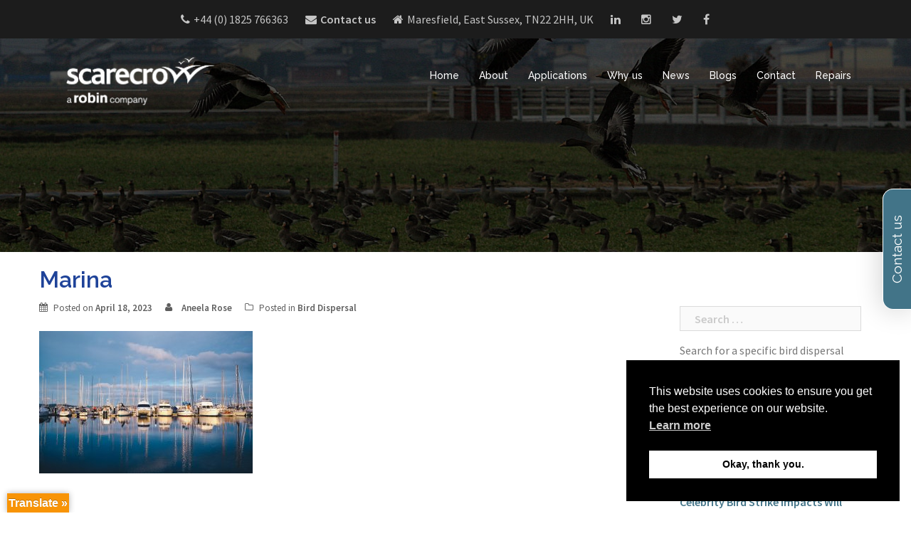

--- FILE ---
content_type: text/html; charset=UTF-8
request_url: https://www.scarecrow.eu/blogs/keeping-boats-free-from-the-curse-of-bird-faeces/marina/
body_size: 18116
content:
<!DOCTYPE html>
<html dir="ltr" lang="en-US" prefix="og: https://ogp.me/ns#">
<head>

<!-- Google Tag Manager -->
<script>(function(w,d,s,l,i){w[l]=w[l]||[];w[l].push({'gtm.start':
new Date().getTime(),event:'gtm.js'});var f=d.getElementsByTagName(s)[0],
j=d.createElement(s),dl=l!='dataLayer'?'&l='+l:'';j.async=true;j.src=
'https://www.googletagmanager.com/gtm.js?id='+i+dl;f.parentNode.insertBefore(j,f);
})(window,document,'script','dataLayer','GTM-ML5BH9KB');</script>
<!-- End Google Tag Manager -->

<meta name="Google-site-verification" content="rYrGMzPYq6dqYBkC1gtGsMDmqfcVJhWwK4v68phdssA" />

<meta charset="UTF-8">
<meta name="viewport" content="width=device-width, initial-scale=1">
<link rel="profile" href="https://gmpg.org/xfn/11">
<link rel="pingback" href="https://www.scarecrow.eu/xmlrpc.php">

<title>Marina | Scarecrow</title>

		<!-- All in One SEO 4.9.3 - aioseo.com -->
	<meta name="description" content="Boats in a Marina" />
	<meta name="robots" content="max-image-preview:large" />
	<meta name="google-site-verification" content="RPpZeX6THFUc9_t4w5ckUB9lYu9-hTzQQzJ6XXzMqmA" />
	<link rel="canonical" href="https://www.scarecrow.eu/blogs/keeping-boats-free-from-the-curse-of-bird-faeces/marina/" />
	<meta name="generator" content="All in One SEO (AIOSEO) 4.9.3" />
		<meta property="og:locale" content="en_US" />
		<meta property="og:site_name" content="Scarecrow | World leaders in humane bird control and bird dispersal" />
		<meta property="og:type" content="article" />
		<meta property="og:title" content="Marina | Scarecrow" />
		<meta property="og:description" content="Boats in a Marina" />
		<meta property="og:url" content="https://www.scarecrow.eu/blogs/keeping-boats-free-from-the-curse-of-bird-faeces/marina/" />
		<meta property="article:published_time" content="2023-04-18T09:53:03+00:00" />
		<meta property="article:modified_time" content="2023-10-24T11:33:08+00:00" />
		<meta name="twitter:card" content="summary" />
		<meta name="twitter:title" content="Marina | Scarecrow" />
		<meta name="twitter:description" content="Boats in a Marina" />
		<script type="application/ld+json" class="aioseo-schema">
			{"@context":"https:\/\/schema.org","@graph":[{"@type":"BreadcrumbList","@id":"https:\/\/www.scarecrow.eu\/blogs\/keeping-boats-free-from-the-curse-of-bird-faeces\/marina\/#breadcrumblist","itemListElement":[{"@type":"ListItem","@id":"https:\/\/www.scarecrow.eu#listItem","position":1,"name":"Home","item":"https:\/\/www.scarecrow.eu","nextItem":{"@type":"ListItem","@id":"https:\/\/www.scarecrow.eu\/blogs\/keeping-boats-free-from-the-curse-of-bird-faeces\/marina\/#listItem","name":"Marina"}},{"@type":"ListItem","@id":"https:\/\/www.scarecrow.eu\/blogs\/keeping-boats-free-from-the-curse-of-bird-faeces\/marina\/#listItem","position":2,"name":"Marina","previousItem":{"@type":"ListItem","@id":"https:\/\/www.scarecrow.eu#listItem","name":"Home"}}]},{"@type":"ItemPage","@id":"https:\/\/www.scarecrow.eu\/blogs\/keeping-boats-free-from-the-curse-of-bird-faeces\/marina\/#itempage","url":"https:\/\/www.scarecrow.eu\/blogs\/keeping-boats-free-from-the-curse-of-bird-faeces\/marina\/","name":"Marina | Scarecrow","description":"Boats in a Marina","inLanguage":"en-US","isPartOf":{"@id":"https:\/\/www.scarecrow.eu\/#website"},"breadcrumb":{"@id":"https:\/\/www.scarecrow.eu\/blogs\/keeping-boats-free-from-the-curse-of-bird-faeces\/marina\/#breadcrumblist"},"author":{"@id":"https:\/\/www.scarecrow.eu\/author\/rose-media-group\/#author"},"creator":{"@id":"https:\/\/www.scarecrow.eu\/author\/rose-media-group\/#author"},"datePublished":"2023-04-18T09:53:03+00:00","dateModified":"2023-10-24T11:33:08+00:00"},{"@type":"Organization","@id":"https:\/\/www.scarecrow.eu\/#organization","name":"Scarecrow","description":"World leaders in humane bird control and bird dispersal","url":"https:\/\/www.scarecrow.eu\/"},{"@type":"Person","@id":"https:\/\/www.scarecrow.eu\/author\/rose-media-group\/#author","url":"https:\/\/www.scarecrow.eu\/author\/rose-media-group\/","name":"Aneela Rose","image":{"@type":"ImageObject","@id":"https:\/\/www.scarecrow.eu\/blogs\/keeping-boats-free-from-the-curse-of-bird-faeces\/marina\/#authorImage","url":"https:\/\/secure.gravatar.com\/avatar\/6d3ffbc46e67b974203c392e49e3156897c72ed500c91c292f75180d1ada70a7?s=96&d=mm&r=g","width":96,"height":96,"caption":"Aneela Rose"}},{"@type":"WebSite","@id":"https:\/\/www.scarecrow.eu\/#website","url":"https:\/\/www.scarecrow.eu\/","name":"Scarecrow","description":"World leaders in humane bird control and bird dispersal","inLanguage":"en-US","publisher":{"@id":"https:\/\/www.scarecrow.eu\/#organization"}}]}
		</script>
		<!-- All in One SEO -->

<link rel='dns-prefetch' href='//translate.google.com' />
<link rel='dns-prefetch' href='//fonts.googleapis.com' />
<link rel="alternate" type="application/rss+xml" title="Scarecrow &raquo; Feed" href="https://www.scarecrow.eu/feed/" />
<link rel="alternate" type="application/rss+xml" title="Scarecrow &raquo; Comments Feed" href="https://www.scarecrow.eu/comments/feed/" />
<link rel="alternate" title="oEmbed (JSON)" type="application/json+oembed" href="https://www.scarecrow.eu/wp-json/oembed/1.0/embed?url=https%3A%2F%2Fwww.scarecrow.eu%2Fblogs%2Fkeeping-boats-free-from-the-curse-of-bird-faeces%2Fmarina%2F" />
<link rel="alternate" title="oEmbed (XML)" type="text/xml+oembed" href="https://www.scarecrow.eu/wp-json/oembed/1.0/embed?url=https%3A%2F%2Fwww.scarecrow.eu%2Fblogs%2Fkeeping-boats-free-from-the-curse-of-bird-faeces%2Fmarina%2F&#038;format=xml" />
<style id='wp-img-auto-sizes-contain-inline-css' type='text/css'>
img:is([sizes=auto i],[sizes^="auto," i]){contain-intrinsic-size:3000px 1500px}
/*# sourceURL=wp-img-auto-sizes-contain-inline-css */
</style>
<link rel='stylesheet' id='wpfb-css' href='//www.scarecrow.eu/wp-content/plugins/wp-filebase-pro/wp-filebase.css?t=1508782570&#038;ver=3.4.32' type='text/css' media='all' />
<link rel='stylesheet' id='sydney-bootstrap-css' href='https://www.scarecrow.eu/wp-content/themes/scarecrow/css/bootstrap/bootstrap.min.css?ver=1' type='text/css' media='all' />
<style id='wp-emoji-styles-inline-css' type='text/css'>

	img.wp-smiley, img.emoji {
		display: inline !important;
		border: none !important;
		box-shadow: none !important;
		height: 1em !important;
		width: 1em !important;
		margin: 0 0.07em !important;
		vertical-align: -0.1em !important;
		background: none !important;
		padding: 0 !important;
	}
/*# sourceURL=wp-emoji-styles-inline-css */
</style>
<style id='wp-block-library-inline-css' type='text/css'>
:root{--wp-block-synced-color:#7a00df;--wp-block-synced-color--rgb:122,0,223;--wp-bound-block-color:var(--wp-block-synced-color);--wp-editor-canvas-background:#ddd;--wp-admin-theme-color:#007cba;--wp-admin-theme-color--rgb:0,124,186;--wp-admin-theme-color-darker-10:#006ba1;--wp-admin-theme-color-darker-10--rgb:0,107,160.5;--wp-admin-theme-color-darker-20:#005a87;--wp-admin-theme-color-darker-20--rgb:0,90,135;--wp-admin-border-width-focus:2px}@media (min-resolution:192dpi){:root{--wp-admin-border-width-focus:1.5px}}.wp-element-button{cursor:pointer}:root .has-very-light-gray-background-color{background-color:#eee}:root .has-very-dark-gray-background-color{background-color:#313131}:root .has-very-light-gray-color{color:#eee}:root .has-very-dark-gray-color{color:#313131}:root .has-vivid-green-cyan-to-vivid-cyan-blue-gradient-background{background:linear-gradient(135deg,#00d084,#0693e3)}:root .has-purple-crush-gradient-background{background:linear-gradient(135deg,#34e2e4,#4721fb 50%,#ab1dfe)}:root .has-hazy-dawn-gradient-background{background:linear-gradient(135deg,#faaca8,#dad0ec)}:root .has-subdued-olive-gradient-background{background:linear-gradient(135deg,#fafae1,#67a671)}:root .has-atomic-cream-gradient-background{background:linear-gradient(135deg,#fdd79a,#004a59)}:root .has-nightshade-gradient-background{background:linear-gradient(135deg,#330968,#31cdcf)}:root .has-midnight-gradient-background{background:linear-gradient(135deg,#020381,#2874fc)}:root{--wp--preset--font-size--normal:16px;--wp--preset--font-size--huge:42px}.has-regular-font-size{font-size:1em}.has-larger-font-size{font-size:2.625em}.has-normal-font-size{font-size:var(--wp--preset--font-size--normal)}.has-huge-font-size{font-size:var(--wp--preset--font-size--huge)}.has-text-align-center{text-align:center}.has-text-align-left{text-align:left}.has-text-align-right{text-align:right}.has-fit-text{white-space:nowrap!important}#end-resizable-editor-section{display:none}.aligncenter{clear:both}.items-justified-left{justify-content:flex-start}.items-justified-center{justify-content:center}.items-justified-right{justify-content:flex-end}.items-justified-space-between{justify-content:space-between}.screen-reader-text{border:0;clip-path:inset(50%);height:1px;margin:-1px;overflow:hidden;padding:0;position:absolute;width:1px;word-wrap:normal!important}.screen-reader-text:focus{background-color:#ddd;clip-path:none;color:#444;display:block;font-size:1em;height:auto;left:5px;line-height:normal;padding:15px 23px 14px;text-decoration:none;top:5px;width:auto;z-index:100000}html :where(.has-border-color){border-style:solid}html :where([style*=border-top-color]){border-top-style:solid}html :where([style*=border-right-color]){border-right-style:solid}html :where([style*=border-bottom-color]){border-bottom-style:solid}html :where([style*=border-left-color]){border-left-style:solid}html :where([style*=border-width]){border-style:solid}html :where([style*=border-top-width]){border-top-style:solid}html :where([style*=border-right-width]){border-right-style:solid}html :where([style*=border-bottom-width]){border-bottom-style:solid}html :where([style*=border-left-width]){border-left-style:solid}html :where(img[class*=wp-image-]){height:auto;max-width:100%}:where(figure){margin:0 0 1em}html :where(.is-position-sticky){--wp-admin--admin-bar--position-offset:var(--wp-admin--admin-bar--height,0px)}@media screen and (max-width:600px){html :where(.is-position-sticky){--wp-admin--admin-bar--position-offset:0px}}

/*# sourceURL=wp-block-library-inline-css */
</style><style id='global-styles-inline-css' type='text/css'>
:root{--wp--preset--aspect-ratio--square: 1;--wp--preset--aspect-ratio--4-3: 4/3;--wp--preset--aspect-ratio--3-4: 3/4;--wp--preset--aspect-ratio--3-2: 3/2;--wp--preset--aspect-ratio--2-3: 2/3;--wp--preset--aspect-ratio--16-9: 16/9;--wp--preset--aspect-ratio--9-16: 9/16;--wp--preset--color--black: #000000;--wp--preset--color--cyan-bluish-gray: #abb8c3;--wp--preset--color--white: #ffffff;--wp--preset--color--pale-pink: #f78da7;--wp--preset--color--vivid-red: #cf2e2e;--wp--preset--color--luminous-vivid-orange: #ff6900;--wp--preset--color--luminous-vivid-amber: #fcb900;--wp--preset--color--light-green-cyan: #7bdcb5;--wp--preset--color--vivid-green-cyan: #00d084;--wp--preset--color--pale-cyan-blue: #8ed1fc;--wp--preset--color--vivid-cyan-blue: #0693e3;--wp--preset--color--vivid-purple: #9b51e0;--wp--preset--gradient--vivid-cyan-blue-to-vivid-purple: linear-gradient(135deg,rgb(6,147,227) 0%,rgb(155,81,224) 100%);--wp--preset--gradient--light-green-cyan-to-vivid-green-cyan: linear-gradient(135deg,rgb(122,220,180) 0%,rgb(0,208,130) 100%);--wp--preset--gradient--luminous-vivid-amber-to-luminous-vivid-orange: linear-gradient(135deg,rgb(252,185,0) 0%,rgb(255,105,0) 100%);--wp--preset--gradient--luminous-vivid-orange-to-vivid-red: linear-gradient(135deg,rgb(255,105,0) 0%,rgb(207,46,46) 100%);--wp--preset--gradient--very-light-gray-to-cyan-bluish-gray: linear-gradient(135deg,rgb(238,238,238) 0%,rgb(169,184,195) 100%);--wp--preset--gradient--cool-to-warm-spectrum: linear-gradient(135deg,rgb(74,234,220) 0%,rgb(151,120,209) 20%,rgb(207,42,186) 40%,rgb(238,44,130) 60%,rgb(251,105,98) 80%,rgb(254,248,76) 100%);--wp--preset--gradient--blush-light-purple: linear-gradient(135deg,rgb(255,206,236) 0%,rgb(152,150,240) 100%);--wp--preset--gradient--blush-bordeaux: linear-gradient(135deg,rgb(254,205,165) 0%,rgb(254,45,45) 50%,rgb(107,0,62) 100%);--wp--preset--gradient--luminous-dusk: linear-gradient(135deg,rgb(255,203,112) 0%,rgb(199,81,192) 50%,rgb(65,88,208) 100%);--wp--preset--gradient--pale-ocean: linear-gradient(135deg,rgb(255,245,203) 0%,rgb(182,227,212) 50%,rgb(51,167,181) 100%);--wp--preset--gradient--electric-grass: linear-gradient(135deg,rgb(202,248,128) 0%,rgb(113,206,126) 100%);--wp--preset--gradient--midnight: linear-gradient(135deg,rgb(2,3,129) 0%,rgb(40,116,252) 100%);--wp--preset--font-size--small: 13px;--wp--preset--font-size--medium: 20px;--wp--preset--font-size--large: 36px;--wp--preset--font-size--x-large: 42px;--wp--preset--spacing--20: 0.44rem;--wp--preset--spacing--30: 0.67rem;--wp--preset--spacing--40: 1rem;--wp--preset--spacing--50: 1.5rem;--wp--preset--spacing--60: 2.25rem;--wp--preset--spacing--70: 3.38rem;--wp--preset--spacing--80: 5.06rem;--wp--preset--shadow--natural: 6px 6px 9px rgba(0, 0, 0, 0.2);--wp--preset--shadow--deep: 12px 12px 50px rgba(0, 0, 0, 0.4);--wp--preset--shadow--sharp: 6px 6px 0px rgba(0, 0, 0, 0.2);--wp--preset--shadow--outlined: 6px 6px 0px -3px rgb(255, 255, 255), 6px 6px rgb(0, 0, 0);--wp--preset--shadow--crisp: 6px 6px 0px rgb(0, 0, 0);}:where(.is-layout-flex){gap: 0.5em;}:where(.is-layout-grid){gap: 0.5em;}body .is-layout-flex{display: flex;}.is-layout-flex{flex-wrap: wrap;align-items: center;}.is-layout-flex > :is(*, div){margin: 0;}body .is-layout-grid{display: grid;}.is-layout-grid > :is(*, div){margin: 0;}:where(.wp-block-columns.is-layout-flex){gap: 2em;}:where(.wp-block-columns.is-layout-grid){gap: 2em;}:where(.wp-block-post-template.is-layout-flex){gap: 1.25em;}:where(.wp-block-post-template.is-layout-grid){gap: 1.25em;}.has-black-color{color: var(--wp--preset--color--black) !important;}.has-cyan-bluish-gray-color{color: var(--wp--preset--color--cyan-bluish-gray) !important;}.has-white-color{color: var(--wp--preset--color--white) !important;}.has-pale-pink-color{color: var(--wp--preset--color--pale-pink) !important;}.has-vivid-red-color{color: var(--wp--preset--color--vivid-red) !important;}.has-luminous-vivid-orange-color{color: var(--wp--preset--color--luminous-vivid-orange) !important;}.has-luminous-vivid-amber-color{color: var(--wp--preset--color--luminous-vivid-amber) !important;}.has-light-green-cyan-color{color: var(--wp--preset--color--light-green-cyan) !important;}.has-vivid-green-cyan-color{color: var(--wp--preset--color--vivid-green-cyan) !important;}.has-pale-cyan-blue-color{color: var(--wp--preset--color--pale-cyan-blue) !important;}.has-vivid-cyan-blue-color{color: var(--wp--preset--color--vivid-cyan-blue) !important;}.has-vivid-purple-color{color: var(--wp--preset--color--vivid-purple) !important;}.has-black-background-color{background-color: var(--wp--preset--color--black) !important;}.has-cyan-bluish-gray-background-color{background-color: var(--wp--preset--color--cyan-bluish-gray) !important;}.has-white-background-color{background-color: var(--wp--preset--color--white) !important;}.has-pale-pink-background-color{background-color: var(--wp--preset--color--pale-pink) !important;}.has-vivid-red-background-color{background-color: var(--wp--preset--color--vivid-red) !important;}.has-luminous-vivid-orange-background-color{background-color: var(--wp--preset--color--luminous-vivid-orange) !important;}.has-luminous-vivid-amber-background-color{background-color: var(--wp--preset--color--luminous-vivid-amber) !important;}.has-light-green-cyan-background-color{background-color: var(--wp--preset--color--light-green-cyan) !important;}.has-vivid-green-cyan-background-color{background-color: var(--wp--preset--color--vivid-green-cyan) !important;}.has-pale-cyan-blue-background-color{background-color: var(--wp--preset--color--pale-cyan-blue) !important;}.has-vivid-cyan-blue-background-color{background-color: var(--wp--preset--color--vivid-cyan-blue) !important;}.has-vivid-purple-background-color{background-color: var(--wp--preset--color--vivid-purple) !important;}.has-black-border-color{border-color: var(--wp--preset--color--black) !important;}.has-cyan-bluish-gray-border-color{border-color: var(--wp--preset--color--cyan-bluish-gray) !important;}.has-white-border-color{border-color: var(--wp--preset--color--white) !important;}.has-pale-pink-border-color{border-color: var(--wp--preset--color--pale-pink) !important;}.has-vivid-red-border-color{border-color: var(--wp--preset--color--vivid-red) !important;}.has-luminous-vivid-orange-border-color{border-color: var(--wp--preset--color--luminous-vivid-orange) !important;}.has-luminous-vivid-amber-border-color{border-color: var(--wp--preset--color--luminous-vivid-amber) !important;}.has-light-green-cyan-border-color{border-color: var(--wp--preset--color--light-green-cyan) !important;}.has-vivid-green-cyan-border-color{border-color: var(--wp--preset--color--vivid-green-cyan) !important;}.has-pale-cyan-blue-border-color{border-color: var(--wp--preset--color--pale-cyan-blue) !important;}.has-vivid-cyan-blue-border-color{border-color: var(--wp--preset--color--vivid-cyan-blue) !important;}.has-vivid-purple-border-color{border-color: var(--wp--preset--color--vivid-purple) !important;}.has-vivid-cyan-blue-to-vivid-purple-gradient-background{background: var(--wp--preset--gradient--vivid-cyan-blue-to-vivid-purple) !important;}.has-light-green-cyan-to-vivid-green-cyan-gradient-background{background: var(--wp--preset--gradient--light-green-cyan-to-vivid-green-cyan) !important;}.has-luminous-vivid-amber-to-luminous-vivid-orange-gradient-background{background: var(--wp--preset--gradient--luminous-vivid-amber-to-luminous-vivid-orange) !important;}.has-luminous-vivid-orange-to-vivid-red-gradient-background{background: var(--wp--preset--gradient--luminous-vivid-orange-to-vivid-red) !important;}.has-very-light-gray-to-cyan-bluish-gray-gradient-background{background: var(--wp--preset--gradient--very-light-gray-to-cyan-bluish-gray) !important;}.has-cool-to-warm-spectrum-gradient-background{background: var(--wp--preset--gradient--cool-to-warm-spectrum) !important;}.has-blush-light-purple-gradient-background{background: var(--wp--preset--gradient--blush-light-purple) !important;}.has-blush-bordeaux-gradient-background{background: var(--wp--preset--gradient--blush-bordeaux) !important;}.has-luminous-dusk-gradient-background{background: var(--wp--preset--gradient--luminous-dusk) !important;}.has-pale-ocean-gradient-background{background: var(--wp--preset--gradient--pale-ocean) !important;}.has-electric-grass-gradient-background{background: var(--wp--preset--gradient--electric-grass) !important;}.has-midnight-gradient-background{background: var(--wp--preset--gradient--midnight) !important;}.has-small-font-size{font-size: var(--wp--preset--font-size--small) !important;}.has-medium-font-size{font-size: var(--wp--preset--font-size--medium) !important;}.has-large-font-size{font-size: var(--wp--preset--font-size--large) !important;}.has-x-large-font-size{font-size: var(--wp--preset--font-size--x-large) !important;}
/*# sourceURL=global-styles-inline-css */
</style>

<style id='classic-theme-styles-inline-css' type='text/css'>
/*! This file is auto-generated */
.wp-block-button__link{color:#fff;background-color:#32373c;border-radius:9999px;box-shadow:none;text-decoration:none;padding:calc(.667em + 2px) calc(1.333em + 2px);font-size:1.125em}.wp-block-file__button{background:#32373c;color:#fff;text-decoration:none}
/*# sourceURL=/wp-includes/css/classic-themes.min.css */
</style>
<link rel='stylesheet' id='cptch_stylesheet-css' href='https://www.scarecrow.eu/wp-content/plugins/captcha/css/front_end_style.css?ver=4.4.5' type='text/css' media='all' />
<link rel='stylesheet' id='dashicons-css' href='https://www.scarecrow.eu/wp-includes/css/dashicons.min.css?ver=6.9' type='text/css' media='all' />
<link rel='stylesheet' id='cptch_desktop_style-css' href='https://www.scarecrow.eu/wp-content/plugins/captcha/css/desktop_style.css?ver=4.4.5' type='text/css' media='all' />
<link rel='stylesheet' id='cpsh-shortcodes-css' href='https://www.scarecrow.eu/wp-content/plugins/column-shortcodes//assets/css/shortcodes.css?ver=1.0.1' type='text/css' media='all' />
<link rel='stylesheet' id='contact-form-7-css' href='https://www.scarecrow.eu/wp-content/plugins/contact-form-7/includes/css/styles.css?ver=6.1.4' type='text/css' media='all' />
<link rel='stylesheet' id='crellyslider.min-css' href='https://www.scarecrow.eu/wp-content/plugins/crelly-slider/css/crellyslider.min.css?ver=1.4.7' type='text/css' media='all' />
<link rel='stylesheet' id='google-language-translator-css' href='https://www.scarecrow.eu/wp-content/plugins/google-language-translator/css/style.css?ver=6.0.20' type='text/css' media='' />
<link rel='stylesheet' id='glt-toolbar-styles-css' href='https://www.scarecrow.eu/wp-content/plugins/google-language-translator/css/toolbar.css?ver=6.0.20' type='text/css' media='' />
<link rel='stylesheet' id='style_login_widget-css' href='https://www.scarecrow.eu/wp-content/plugins/login-sidebar-widget/css/style_login_widget.css?ver=6.9' type='text/css' media='all' />
<link rel='stylesheet' id='page-list-style-css' href='https://www.scarecrow.eu/wp-content/plugins/page-list/css/page-list.css?ver=5.9' type='text/css' media='all' />
<link rel='stylesheet' id='sow-social-media-buttons-flat-542ed8a6d294-css' href='https://www.scarecrow.eu/wp-content/uploads/siteorigin-widgets/sow-social-media-buttons-flat-542ed8a6d294.css?ver=6.9' type='text/css' media='all' />
<link rel='stylesheet' id='nsc_bar_nice-cookie-consent-css' href='https://www.scarecrow.eu/wp-content/plugins/beautiful-and-responsive-cookie-consent/public/cookieNSCconsent.min.css?ver=4.9.2' type='text/css' media='all' />
<link rel='stylesheet' id='sydney-body-fonts-css' href='//fonts.googleapis.com/css?family=Source+Sans+Pro%3A400%2C400italic%2C600&#038;ver=6.9' type='text/css' media='all' />
<link rel='stylesheet' id='sydney-headings-fonts-css' href='//fonts.googleapis.com/css?family=Raleway%3A400%2C500%2C600&#038;ver=6.9' type='text/css' media='all' />
<link rel='stylesheet' id='sydney-style-css' href='https://www.scarecrow.eu/wp-content/themes/scarecrow/style.css?ver=6.9' type='text/css' media='all' />
<style id='sydney-style-inline-css' type='text/css'>
.site-title { font-size:32px; }
.site-description { font-size:16px; }
#mainnav ul li a { font-size:14px; }
h1 { font-size:32px; }
h2 { font-size:28px; }
h3 { font-size:24px; }
h4 { font-size:22px; }
h5 { font-size:20px; }
h6 { font-size:18px; }
body { font-size:16px; }
.header-image { background-size:cover;}
.header-image { height:300px; }
.roll-team.type-b .team-social li a,#mainnav ul li a:hover, .sydney_contact_info_widget span, .roll-team .team-content .name,.roll-team .team-item .team-pop .team-social li:hover a,.roll-infomation li.address:before,.roll-infomation li.phone:before,.roll-infomation li.email:before,.roll-testimonials .name,.roll-button.border,.roll-button:hover,.roll-icon-list .icon i,.roll-icon-list .content h3 a:hover,.roll-icon-box.white .content h3 a,.roll-icon-box .icon i,.roll-icon-box .content h3 a:hover,.switcher-container .switcher-icon a:focus,.go-top:hover,.hentry .meta-post a:hover,#mainnav > ul > li > a.active, #mainnav > ul > li > a:hover, button:hover, input[type="button"]:hover, input[type="reset"]:hover, input[type="submit"]:hover, .text-color, .social-menu-widget a, .social-menu-widget a:hover, .archive .team-social li a, a, h1 a, h2 a, h3 a, h4 a, h5 a, h6 a { color:#427488}
.roll-team.type-b .team-item .team-social li:hover a,.preloader .pre-bounce1, .preloader .pre-bounce2,.roll-team .team-item .team-pop,.roll-progress .progress-animate,.roll-socials li a:hover,.roll-project .project-item .project-pop,.roll-project .project-filter li.active,.roll-project .project-filter li:hover,.roll-button.light:hover,.roll-button.border:hover,.roll-button,.roll-icon-box.white .icon,.owl-theme .owl-controls .owl-page.active span,.owl-theme .owl-controls.clickable .owl-page:hover span,.go-top,.bottom .socials li:hover a,.sidebar .widget:before,.blog-pagination ul li.active,.blog-pagination ul li:hover a,.content-area .hentry:after,.text-slider .maintitle:after,.error-wrap #search-submit:hover,#mainnav .sub-menu li:hover > a,#mainnav ul li ul:after, button, input[type="button"], input[type="reset"], input[type="submit"], .panel-grid-cell .widget-title:after { background-color:#427488}
.roll-team.type-b .team-social li a,.roll-socials li a:hover,.roll-socials li a,.roll-button.light:hover,.roll-button.border,.roll-button,.roll-icon-list .icon,.roll-icon-box .icon,.owl-theme .owl-controls .owl-page span,.comment .comment-detail,.widget-tags .tag-list a:hover,.blog-pagination ul li,.hentry blockquote,.error-wrap #search-submit:hover,textarea:focus,input[type="text"]:focus,input[type="password"]:focus,input[type="datetime"]:focus,input[type="datetime-local"]:focus,input[type="date"]:focus,input[type="month"]:focus,input[type="time"]:focus,input[type="week"]:focus,input[type="number"]:focus,input[type="email"]:focus,input[type="url"]:focus,input[type="search"]:focus,input[type="tel"]:focus,input[type="color"]:focus, button, input[type="button"], input[type="reset"], input[type="submit"], .archive .team-social li a { border-color:#427488}
.site-header.float-header { background-color:rgba(66,116,136,0.9);}
.site-title a, .site-title a:hover { color:#ffffff}
.site-description { color:#ffffff}
#mainnav ul li a, #mainnav ul li::before { color:#ffffff}
#mainnav .sub-menu li a { color:#ffffff}
#mainnav .sub-menu li a { background:#1c1c1c}
.text-slider .maintitle, .text-slider .subtitle { color:#ffffff}
body { color:#767676}
#secondary { background-color:#ffffff}
#secondary, #secondary a, #secondary .widget-title { color:#767676}
.footer-widgets { background-color:#252525}
.site-footer { background-color:#1c1c1c}
.site-footer,.site-footer a { color:#666666}
.overlay { background-color:#000000}
.panel-grid-cell .widget-title { margin-bottom:50px; }
.panel-grid-cell .widget-title { text-transform:uppercase; }
.site-header {margin-top: 55px;}
@media only screen and (max-width: 500px) { .site-header {margin-top: 100px;} }
.site-header.fixed {margin-top: 0;}
.header-contact {text-align: center;}
.header-contact { background-color:#1c1c1c}
.header-contact { color:#c5c5c5}
.roll-button { padding-top:12px;padding-bottom:12px; }
.roll-button { padding-left:35px;padding-right:35px; }
.roll-button { font-size:13px; }
.roll-button { border-radius:3px; }
.header-widgets {background-color:#ffffff;}
.header-widgets {color:#767676;}

/*# sourceURL=sydney-style-inline-css */
</style>
<link rel='stylesheet' id='sydney-font-awesome-css' href='https://www.scarecrow.eu/wp-content/themes/scarecrow/fonts/font-awesome.min.css?ver=6.9' type='text/css' media='all' />
<link rel='stylesheet' id='fancybox-css' href='https://www.scarecrow.eu/wp-content/plugins/easy-fancybox/fancybox/1.5.4/jquery.fancybox.min.css?ver=6.9' type='text/css' media='screen' />
<link rel='stylesheet' id='wp-pagenavi-css' href='https://www.scarecrow.eu/wp-content/plugins/wp-pagenavi/pagenavi-css.css?ver=2.70' type='text/css' media='all' />
<script type="text/javascript" src="https://www.scarecrow.eu/wp-includes/js/jquery/jquery.min.js?ver=3.7.1" id="jquery-core-js"></script>
<script type="text/javascript" src="https://www.scarecrow.eu/wp-includes/js/jquery/jquery-migrate.min.js?ver=3.4.1" id="jquery-migrate-js"></script>
<script type="text/javascript" src="https://www.scarecrow.eu/wp-includes/js/jquery/ui/core.min.js?ver=1.13.3" id="jquery-ui-core-js"></script>
<script type="text/javascript" src="https://www.scarecrow.eu/wp-content/plugins/crelly-slider/js/jquery.crellyslider.min.js?ver=1.4.7" id="jquery.crellyslider.min-js"></script>
<script type="text/javascript" src="https://www.scarecrow.eu/wp-content/plugins/login-sidebar-widget/js/jquery.validate.min.js?ver=6.9" id="jquery.validate.min-js"></script>
<script type="text/javascript" src="https://www.scarecrow.eu/wp-content/plugins/login-sidebar-widget/js/additional-methods.js?ver=6.9" id="additional-methods-js"></script>
<script type="text/javascript" src="https://www.scarecrow.eu/wp-content/themes/scarecrow/js/scripts.js?ver=1" id="sydney-scripts-js"></script>
<script type="text/javascript" src="https://www.scarecrow.eu/wp-content/themes/scarecrow/js/main.min.js?ver=1" id="sydney-main-js"></script>
<link rel="https://api.w.org/" href="https://www.scarecrow.eu/wp-json/" /><link rel="alternate" title="JSON" type="application/json" href="https://www.scarecrow.eu/wp-json/wp/v2/media/3500" /><link rel="EditURI" type="application/rsd+xml" title="RSD" href="https://www.scarecrow.eu/xmlrpc.php?rsd" />
<meta name="generator" content="WordPress 6.9" />
<link rel='shortlink' href='https://www.scarecrow.eu/?p=3500' />
<style>#google_language_translator{width:auto!important;}div.skiptranslate.goog-te-gadget{display:inline!important;}.goog-tooltip{display: none!important;}.goog-tooltip:hover{display: none!important;}.goog-text-highlight{background-color:transparent!important;border:none!important;box-shadow:none!important;}#google_language_translator select.goog-te-combo{color:#32373c;}#flags{display:none;}#google_language_translator{color:transparent;}body{top:0px!important;}#goog-gt-{display:none!important;}font font{background-color:transparent!important;box-shadow:none!important;position:initial!important;}#glt-translate-trigger{left:20px;right:auto;}#glt-translate-trigger > span{color:#ffffff;}#glt-translate-trigger{background:#f89406;}.goog-te-gadget .goog-te-combo{width:100%;}</style><style>.log_forms { width: 98%; padding: 5px; border: 1px solid #CCC; margin: 2px; box-sizing:border-box; } .log-form-group{ margin: 0px; width: 100%; padding:5px; } .log_forms input[type=text], input[type=password] { width: 100%; padding: 7px 0 7px 4px !important; border: 1px solid #E3E3E3; margin:0px !important; } .log_forms input[type=submit] { width: 100%; padding: 7px; border: 1px solid #7ac9b7; } .log_forms input[type=text]:focus, input[type=password]:focus { border-color: #4697e4; } .lw-error{ color:#ff0000; } input.lw-error{ border:1px solid #ff0000 !important; }</style>	<style type="text/css">
		.header-image {
			background-image: url(https://www.scarecrow.eu/wp-content/uploads/2016/06/cropped-IMG_2256.jpg);
			display: block;
		}
	</style>
	<link rel="icon" href="https://www.scarecrow.eu/wp-content/uploads/2016/08/cropped-scarecrow-nature-inspired-bird-dispersal-32x32.png" sizes="32x32" />
<link rel="icon" href="https://www.scarecrow.eu/wp-content/uploads/2016/08/cropped-scarecrow-nature-inspired-bird-dispersal-192x192.png" sizes="192x192" />
<link rel="apple-touch-icon" href="https://www.scarecrow.eu/wp-content/uploads/2016/08/cropped-scarecrow-nature-inspired-bird-dispersal-180x180.png" />
<meta name="msapplication-TileImage" content="https://www.scarecrow.eu/wp-content/uploads/2016/08/cropped-scarecrow-nature-inspired-bird-dispersal-270x270.png" />
		<style type="text/css" id="wp-custom-css">
			
div#wpcs_content_inner_2438 {
	margin:20px !important;
	margin-top:50px !important;
	font-family: "Raleway", sans-serif;
	color:#808080 !important;
}

div#wpcs_content_inner_2438 input[type=text], div#wpcs_content_inner_2438 textarea  {
	background:#fff;
}

div#wpcs_content_inner_2438 input[type=submit] {
	margin-top:20px;
}

div#wpcs_content_inner_2438 .column-full {
	padding-left:0px;
	padding-right:0px;
	padding-bottom:0px;
	font-size:14px;
}

div#wpcs_tab_2438 {
	border-color:#fff !important;
	height:40px !important;
	right:-65px !important;
	padding-top:7px !important;
	border-top-right-radius: 15px;
  -moz-border-top-right-radius: 15px;
	-webkit-border-top-right-radius: 15px;
	border-top-left-radius: 15px;
  -moz-border-top-left-radius: 15px;
	-webkit-border-top-left-radius: 15px;
	font-size:20px !important;
	top:330px !important;
	-webkit-box-shadow: 0px 0px 38px 0px rgba(0,0,0,0.2);
-moz-box-shadow: 0px 0px 38px 0px rgba(0,0,0,0.2);
box-shadow: 0px 0px 38px 0px rgba(0,0,0,0.2);
	font-family: "Raleway", sans-serif;
	font-size:19px !important;

}

div#wpcs_close_slider_2438 {
	background:#427488 !important;
}

p.getinTouch {
	font-size:30px;
	color:#808080;
	font-weight:600;
	margin-bottom:20px !important;
	
}

p.disclaimer {
	font-size:13px;
	line-height:1.5;
	margin-top:20px !important;
}

.preloader { display: none !important; }

.grecaptcha-badge {
	opacity: 0;
	bottom: 84px!important;
}		</style>
		<link rel='stylesheet' id='sow-social-media-buttons-flat-d4324e9c64b6-css' href='https://www.scarecrow.eu/wp-content/uploads/siteorigin-widgets/sow-social-media-buttons-flat-d4324e9c64b6.css?ver=6.9' type='text/css' media='all' />
<link rel='stylesheet' id='siteorigin-widget-icon-font-fontawesome-css' href='https://www.scarecrow.eu/wp-content/plugins/so-widgets-bundle/icons/fontawesome/style.css?ver=6.9' type='text/css' media='all' />
</head>

<body data-rsssl=1 class="attachment wp-singular attachment-template-default single single-attachment postid-3500 attachmentid-3500 attachment-jpeg wp-theme-scarecrow group-blog">

<!-- Google Tag Manager (noscript) -->
<noscript><iframe src=https://www.googletagmanager.com/ns.html?id=GTM-ML5BH9KB
height="0" width="0" style="display:none;visibility:hidden"></iframe></noscript>
<!-- End Google Tag Manager (noscript) -->

<div id="page" class="hfeed site">
	<a class="skip-link screen-reader-text" href="#content">Skip to content</a>

	<div class="header-contact"><div class="container"><span class="header-phone"><i class="fa fa-phone"></i>+44 (0) 1825 766363</span><span class="header-email"><i class="fa fa-envelope"></i><a href="/contact/">Contact us</a></span><span class="header-address"><i class="fa fa-home"></i>Maresfield, East Sussex, TN22 2HH, UK</span><span class="header-address"><a href="https://www.linkedin.com/company/scarecrowgroup/" target="_blank"><i class="fa fa-linkedin"></i></a></span><span class="header-address"><a href="https://www.instagram.com/scarecrowgroup/?hl=en-gb" target="_blank"><i class="fa fa-instagram"></i></a></span><span class="header-address"><a href="https://twitter.com/scarecrowgroup_" target="_blank"><i class="fa fa-twitter"></i></a></span><span class="header-address"><a href="https://www.facebook.com/Scarecrowgroup/" target="_blank"><i class="fa fa-facebook"></i></a></span></div></div>
	
	<header id="masthead" class="site-header" role="banner">
		<div class="header-wrap">
            <div class="container">
                <div class="row">
				<div class="col-md-4 col-sm-8 col-xs-12">
		        					<a href="https://www.scarecrow.eu/" title="Scarecrow"><img class="site-logo" src="https://www.scarecrow.eu/wp-content/uploads/2022/03/Scarecrow-A-robin-company-White.png" alt="Scarecrow" /></a>
		        				</div>
				<div class="col-md-8 col-sm-4 col-xs-12">
					<div class="btn-menu"></div>
					<nav id="mainnav" class="mainnav" role="navigation">
						<div class="menu-main-menu-container"><ul id="menu-main-menu" class="menu"><li id="menu-item-280" class="menu-item menu-item-type-post_type menu-item-object-page menu-item-home menu-item-280"><a href="https://www.scarecrow.eu/">Home</a></li>
<li id="menu-item-255" class="menu-item menu-item-type-post_type menu-item-object-page menu-item-255"><a href="https://www.scarecrow.eu/about/">About</a></li>
<li id="menu-item-957" class="menu-item menu-item-type-post_type menu-item-object-page menu-item-has-children menu-item-957"><a href="https://www.scarecrow.eu/applications/">Applications</a>
<ul class="sub-menu">
	<li id="menu-item-491" class="menu-item menu-item-type-post_type menu-item-object-page menu-item-491"><a href="https://www.scarecrow.eu/airport-bird-control/">Airport Bird Control</a></li>
	<li id="menu-item-266" class="menu-item menu-item-type-post_type menu-item-object-page menu-item-266"><a href="https://www.scarecrow.eu/agricultural-bird-scarers/">Agricultural Bird Scarers</a></li>
	<li id="menu-item-843" class="menu-item menu-item-type-post_type menu-item-object-page menu-item-843"><a href="https://www.scarecrow.eu/commercial-bird-control/">Commercial Bird Control</a></li>
	<li id="menu-item-847" class="menu-item menu-item-type-post_type menu-item-object-page menu-item-847"><a href="https://www.scarecrow.eu/oil-gas-bird-control/">Oil &#038; Gas Bird Control</a></li>
	<li id="menu-item-854" class="menu-item menu-item-type-post_type menu-item-object-page menu-item-854"><a href="https://www.scarecrow.eu/marine-leisure-bird-control/">Marine &#038; Leisure Bird Control</a></li>
</ul>
</li>
<li id="menu-item-254" class="menu-item menu-item-type-post_type menu-item-object-page menu-item-has-children menu-item-254"><a href="https://www.scarecrow.eu/why-us/">Why us</a>
<ul class="sub-menu">
	<li id="menu-item-299" class="menu-item menu-item-type-post_type menu-item-object-page menu-item-299"><a href="https://www.scarecrow.eu/clients/">Clients</a></li>
	<li id="menu-item-1097" class="menu-item menu-item-type-post_type menu-item-object-page menu-item-1097"><a href="https://www.scarecrow.eu/why-us/testimonials/">Testimonials</a></li>
	<li id="menu-item-1302" class="menu-item menu-item-type-post_type menu-item-object-page menu-item-1302"><a href="https://www.scarecrow.eu/why-us/case-studies/">Case studies</a></li>
	<li id="menu-item-2036" class="menu-item menu-item-type-post_type menu-item-object-page menu-item-2036"><a href="https://www.scarecrow.eu/videos/">Videos</a></li>
</ul>
</li>
<li id="menu-item-990" class="menu-item menu-item-type-post_type menu-item-object-page menu-item-990"><a href="https://www.scarecrow.eu/news/">News</a></li>
<li id="menu-item-3227" class="menu-item menu-item-type-post_type menu-item-object-page menu-item-3227"><a href="https://www.scarecrow.eu/blogs/">Blogs</a></li>
<li id="menu-item-253" class="menu-item menu-item-type-post_type menu-item-object-page menu-item-253"><a href="https://www.scarecrow.eu/contact/">Contact</a></li>
<li id="menu-item-2800" class="menu-item menu-item-type-post_type menu-item-object-page menu-item-2800"><a href="https://www.scarecrow.eu/product-repairs/">Repairs</a></li>
</ul></div>					</nav><!-- #site-navigation -->
				</div>
				</div>
			</div>
		</div>
	</header><!-- #masthead -->
	<div class="header-image"><div class="overlay"></div></div>

	    

	<div id="content" class="page-wrap">
	
				<div class="bird-control-featured">

		</div>
	
		<div class="content-wrapper container">
			<div class="row">


	
	<div id="primary" class="content-area col-md-9 ">
		<main id="main" class="post-wrap" role="main">

		
			
<article id="post-3500" class="post-3500 attachment type-attachment status-inherit hentry category-bird-dispersal">

	
	<header class="entry-header">
		<h1 class="title-post">Marina</h1>
				<div class="meta-post">
			<span class="posted-on">Posted on <a href="https://www.scarecrow.eu/blogs/keeping-boats-free-from-the-curse-of-bird-faeces/marina/" rel="bookmark"><time class="entry-date published" datetime="2023-04-18T09:53:03+00:00">April 18, 2023</time><time class="updated" datetime="2023-10-24T11:33:08+00:00">October 24, 2023</time></a></span><span class="byline"> <span class="author vcard"><a class="url fn n" href="https://www.scarecrow.eu/author/rose-media-group/">Aneela Rose</a></span></span><span class="cat-links">Posted in <a href="https://www.scarecrow.eu/category/bird-dispersal/" rel="category tag">Bird Dispersal</a></span>		</div><!-- .entry-meta -->
			</header><!-- .entry-header -->

	<div class="entry-content">
		<p class="attachment"><a href='https://www.scarecrow.eu/wp-content/uploads/2023/04/Marina-scaled.jpg'><img fetchpriority="high" decoding="async" width="300" height="200" src="https://www.scarecrow.eu/wp-content/uploads/2023/04/Marina-300x200.jpg" class="attachment-medium size-medium" alt="Pleasure craft boats on the water in a marina." srcset="https://www.scarecrow.eu/wp-content/uploads/2023/04/Marina-300x200.jpg 300w, https://www.scarecrow.eu/wp-content/uploads/2023/04/Marina-1024x683.jpg 1024w, https://www.scarecrow.eu/wp-content/uploads/2023/04/Marina-768x512.jpg 768w, https://www.scarecrow.eu/wp-content/uploads/2023/04/Marina-1536x1024.jpg 1536w, https://www.scarecrow.eu/wp-content/uploads/2023/04/Marina-scaled.jpg 2048w, https://www.scarecrow.eu/wp-content/uploads/2023/04/Marina-830x553.jpg 830w, https://www.scarecrow.eu/wp-content/uploads/2023/04/Marina-550x367.jpg 550w, https://www.scarecrow.eu/wp-content/uploads/2023/04/Marina-230x153.jpg 230w, https://www.scarecrow.eu/wp-content/uploads/2023/04/Marina-272x182.jpg 272w" sizes="(max-width: 300px) 100vw, 300px" /></a></p>
<div style="clear:both;"></div>			</div><!-- .entry-content -->

	<footer class="entry-footer">
			</footer><!-- .entry-footer -->
</article><!-- #post-## -->

				<nav class="navigation post-navigation" role="navigation">
		<h2 class="screen-reader-text">Post navigation</h2>
		<div class="nav-links clearfix">
			<div class="nav-previous"><i class="fa fa-long-arrow-left"></i> <a href="https://www.scarecrow.eu/blogs/keeping-boats-free-from-the-curse-of-bird-faeces/" rel="prev">Keeping boats free from the curse of bird faeces</a></div>		</div><!-- .nav-links -->
	</nav><!-- .navigation -->
	
			
		
		</main><!-- #main -->
	</div><!-- #primary -->


<div id="secondary" class="widget-area col-md-3" role="complementary">
	<aside id="search-2" class="widget widget_search"><form role="search" method="get" class="search-form" action="https://www.scarecrow.eu/">
				<label>
					<span class="screen-reader-text">Search for:</span>
					<input type="search" class="search-field" placeholder="Search &hellip;" value="" name="s" />
				</label>
				<input type="submit" class="search-submit" value="Search" />
			</form></aside><aside id="text-2" class="widget widget_text">			<div class="textwidget">Search for a specific bird dispersal product or by industry</div>
		</aside>
		<aside id="recent-posts-2" class="widget widget_recent_entries">
		<h3 class="widget-title">News</h3>
		<ul>
											<li>
					<a href="https://www.scarecrow.eu/scarecrow-joins-british-aviation-group/">Scarecrow Joins British Aviation Group</a>
									</li>
											<li>
					<a href="https://www.scarecrow.eu/come-see-us-at-indiairport/">Come See us at IndiAirport</a>
									</li>
											<li>
					<a href="https://www.scarecrow.eu/celebrity-bird-strike-impacts-will-smiths-uk-tour/">Celebrity Bird Strike Impacts Will Smith’s UK Tour</a>
									</li>
											<li>
					<a href="https://www.scarecrow.eu/aviation-wildlife-safety-roundup-21st-august-2025/">Aviation Wildlife Safety Roundup – 21st August 2025</a>
									</li>
											<li>
					<a href="https://www.scarecrow.eu/aviation-wildlife-safety-roundup-7th-august-2025/">Aviation Wildlife Safety Roundup – 7th August 2025</a>
									</li>
											<li>
					<a href="https://www.scarecrow.eu/aviation-wildlife-safety-roundup-31st-july-2025/">Aviation Wildlife Safety Roundup – 31st July 2025</a>
									</li>
											<li>
					<a href="https://www.scarecrow.eu/three-bird-strikes-a-day-for-indian-airports/">Three Bird Strikes a Day for Indian Airports</a>
									</li>
											<li>
					<a href="https://www.scarecrow.eu/spanish-fighter-jet-bird-strike-caught-on-camera/">Spanish Fighter Jet Bird Strike Caught on Camera</a>
									</li>
											<li>
					<a href="https://www.scarecrow.eu/leadership-changes-at-scarecrow/">Leadership Changes at Scarecrow</a>
									</li>
											<li>
					<a href="https://www.scarecrow.eu/scarecrow-shortlisted-for-export-business-of-the-year-award/">Scarecrow Shortlisted for Export Business of the Year Award</a>
									</li>
					</ul>

		</aside><aside id="black-studio-tinymce-7" class="widget widget_black_studio_tinymce"><div class="textwidget"></div></aside><aside id="text-5" class="widget widget_text"><h3 class="widget-title">Contact Us</h3>			<div class="textwidget">
<div class="wpcf7 no-js" id="wpcf7-f586-o1" lang="en-US" dir="ltr" data-wpcf7-id="586">
<div class="screen-reader-response"><p role="status" aria-live="polite" aria-atomic="true"></p> <ul></ul></div>
<form action="/blogs/keeping-boats-free-from-the-curse-of-bird-faeces/marina/#wpcf7-f586-o1" method="post" class="wpcf7-form init" aria-label="Contact form" novalidate="novalidate" data-status="init">
<fieldset class="hidden-fields-container"><input type="hidden" name="_wpcf7" value="586" /><input type="hidden" name="_wpcf7_version" value="6.1.4" /><input type="hidden" name="_wpcf7_locale" value="en_US" /><input type="hidden" name="_wpcf7_unit_tag" value="wpcf7-f586-o1" /><input type="hidden" name="_wpcf7_container_post" value="0" /><input type="hidden" name="_wpcf7_posted_data_hash" value="" /><input type="hidden" name="_wpcf7_recaptcha_response" value="" />
</fieldset>
<div id="responsive-form" class="clearfix">
	<div class="form-row">
		<div class="quick-column-full">
			<p>Name* <span class="wpcf7-form-control-wrap" data-name="your-name"><input size="40" maxlength="400" class="wpcf7-form-control wpcf7-text wpcf7-validates-as-required" aria-required="true" aria-invalid="false" value="" type="text" name="your-name" /></span>
			</p>
		</div>
	</div>
	<div class="form-row">
		<div class="quick-column-half">
			<p>Email* <span class="wpcf7-form-control-wrap" data-name="your-email"><input size="40" maxlength="400" class="wpcf7-form-control wpcf7-email wpcf7-validates-as-required wpcf7-text wpcf7-validates-as-email" aria-required="true" aria-invalid="false" value="" type="email" name="your-email" /></span>
			</p>
		</div>
	</div>
	<div class="form-row">
		<div class="quickcolumn-full">
			<p>Your message <span class="wpcf7-form-control-wrap" data-name="your-message"><textarea cols="40" rows="10" maxlength="2000" class="wpcf7-form-control wpcf7-textarea" aria-invalid="false" name="your-message"></textarea></span>
			</p>
		</div>
	</div>
	<div class="form-row">
		<div class="quick-column-full">
			<p><input class="wpcf7-form-control wpcf7-submit has-spinner" type="submit" value="Send" />
			</p>
		</div>
	</div>
</div><!--end responsive-form--><div class="wpcf7-response-output" aria-hidden="true"></div>
</form>
</div>
</div>
		</aside></div><!-- #secondary -->
			</div>
		</div>
	</div><!-- #content -->

			

	
	<div id="sidebar-footer" class="footer-widgets widget-area" role="complementary">
		<div class="container">
							<div class="sidebar-column col-md-3">
					<aside id="black-studio-tinymce-3" class="widget widget_black_studio_tinymce"><h3 class="widget-title">Contact us</h3><div class="textwidget"><p>Scarecrow Group Head Office:</p>
<p>The Old Dairy, Straight Half Mile,</p>
<p>Maresfield, East Sussex, TN22 2HH, UK</p>
</div></aside><aside id="sow-social-media-buttons-2" class="widget widget_sow-social-media-buttons"><div
			
			class="so-widget-sow-social-media-buttons so-widget-sow-social-media-buttons-flat-d4324e9c64b6"
			
		>

<div class="social-media-button-container">
	
		<a 
		class="ow-button-hover sow-social-media-button-linkedin-0 sow-social-media-button" title="Scarecrow Bird Control on Linkedin" aria-label="Scarecrow Bird Control on Linkedin" target="_blank" rel="noopener noreferrer" href="https://www.linkedin.com/company/scarecrowgroup/" 		>
			<span>
								<span class="sow-icon-fontawesome sow-fab" data-sow-icon="&#xf0e1;"
		 
		aria-hidden="true"></span>							</span>
		</a>
	
		<a 
		class="ow-button-hover sow-social-media-button-instagram-0 sow-social-media-button" title="Scarecrow on Instagram" aria-label="Scarecrow on Instagram" target="_blank" rel="noopener noreferrer" href="https://www.instagram.com/scarecrowgroup/?hl=en-gb" 		>
			<span>
								<span class="sow-icon-fontawesome sow-fab" data-sow-icon="&#xf16d;"
		 
		aria-hidden="true"></span>							</span>
		</a>
	
		<a 
		class="ow-button-hover sow-social-media-button-x-twitter-0 sow-social-media-button" title="Scarecrow Bird Control on Twitter" aria-label="Scarecrow Bird Control on Twitter" target="_blank" rel="noopener noreferrer" href="https://twitter.com/scarecrowgroup_" 		>
			<span>
								<span class="sow-icon-fontawesome sow-fab" data-sow-icon="&#xe61b;"
		 
		aria-hidden="true"></span>							</span>
		</a>
	
		<a 
		class="ow-button-hover sow-social-media-button-facebook-0 sow-social-media-button" title="Scarecrow Bird Control on Facebook" aria-label="Scarecrow Bird Control on Facebook" target="_blank" rel="noopener noreferrer" href="https://www.facebook.com/Scarecrowgroup/" 		>
			<span>
								<span class="sow-icon-fontawesome sow-fab" data-sow-icon="&#xf39e;"
		 
		aria-hidden="true"></span>							</span>
		</a>
	</div>
</div></aside>				</div>
				
							<div class="sidebar-column col-md-3">
					<aside id="black-studio-tinymce-4" class="widget widget_black_studio_tinymce"><div class="textwidget"><p>&nbsp;</p>
<p>Tel +44 (0) 1825 766363</p>
<p><a title="Contact" href="https://www.scarecrow.eu/contact/">Email us</a></p>
<p><a href="https://www.scarecrow.eu/wp-content/uploads/2025/01/FIM_002-Terms-of-Trading.pdf">Terms and Conditions</a></p>
<p><a title="Privacy Statement" href="https://www.scarecrow.eu/privacy-statement/">Privacy Statement</a></p>
<p><a href="https://www.scarecrow.eu/modern-slavery-statement/">Modern Slavery Statement</a></p>
</div></aside>				</div>
				
							<div class="sidebar-column col-md-3">
					<aside id="black-studio-tinymce-5" class="widget widget_black_studio_tinymce"><h3 class="widget-title"> </h3><div class="textwidget"><ul>
<li><a title="Applications" href="https://www.scarecrow.eu/applications/">Bird Control Applications </a></li>
<li><a title="Testimonials" href="https://www.scarecrow.eu/why-us/testimonials/">Bird Control Testimonials</a></li>
<li><a title="About" href="https://www.scarecrow.eu/about/">About Scarecrow</a></li>
</ul>
<p><a href="/login/">Customer Login</a></p>
</div></aside>				</div>
				
							<div class="sidebar-column col-md-3">
					<aside id="black-studio-tinymce-8" class="widget widget_black_studio_tinymce"><div class="textwidget"><p>&nbsp;<br />
<img class=" wp-image-3801 aligncenter" src="https://www.scarecrow.eu/wp-content/uploads/2024/05/All-ISOs-Footer.png" alt="" width="196" height="111" /><img class="alignnone wp-image-3880 aligncenter" src="https://www.scarecrow.eu/wp-content/uploads/2024/07/Global-Player.png" alt="" width="164" height="99" /></p>
</div></aside>				</div>
				
		</div>	
	</div>	
    <a class="go-top"><i class="fa fa-angle-up"></i></a>

	<footer id="colophon" class="site-footer" role="contentinfo">
		<div class="site-info container">
			<span class="copyright">&copy; 2026 <a href="https://www.scarecrow.eu/" title="Nature Inspired Bird Dispersal">Scarecrow</a> - Nature Inspired Bird Dispersal</span><span class="credits"></span><span style="float:right;">Site designed by <a href="http://www.rosemediagroup.co.uk" target="_blank">Rose Media Group</a></span>
		</div><!-- .site-info -->
	</footer><!-- #colophon -->
</div><!-- #page -->

<script type="speculationrules">
{"prefetch":[{"source":"document","where":{"and":[{"href_matches":"/*"},{"not":{"href_matches":["/wp-*.php","/wp-admin/*","/wp-content/uploads/*","/wp-content/*","/wp-content/plugins/*","/wp-content/themes/scarecrow/*","/*\\?(.+)"]}},{"not":{"selector_matches":"a[rel~=\"nofollow\"]"}},{"not":{"selector_matches":".no-prefetch, .no-prefetch a"}}]},"eagerness":"conservative"}]}
</script>
<div id="glt-translate-trigger"><span class="notranslate">Translate »</span></div><div id="glt-toolbar"></div><div id="flags" style="display:none" class="size18"><ul id="sortable" class="ui-sortable"><li id="Bulgarian"><a href="#" title="Bulgarian" class="nturl notranslate bg flag Bulgarian"></a></li><li id="Chinese (Simplified)"><a href="#" title="Chinese (Simplified)" class="nturl notranslate zh-CN flag Chinese (Simplified)"></a></li><li id="Czech"><a href="#" title="Czech" class="nturl notranslate cs flag Czech"></a></li><li id="Danish"><a href="#" title="Danish" class="nturl notranslate da flag Danish"></a></li><li id="Dutch"><a href="#" title="Dutch" class="nturl notranslate nl flag Dutch"></a></li><li id="English"><a href="#" title="English" class="nturl notranslate en flag English"></a></li><li id="Estonian"><a href="#" title="Estonian" class="nturl notranslate et flag Estonian"></a></li><li id="Finnish"><a href="#" title="Finnish" class="nturl notranslate fi flag Finnish"></a></li><li id="French"><a href="#" title="French" class="nturl notranslate fr flag French"></a></li><li id="German"><a href="#" title="German" class="nturl notranslate de flag German"></a></li><li id="Greek"><a href="#" title="Greek" class="nturl notranslate el flag Greek"></a></li><li id="Icelandic"><a href="#" title="Icelandic" class="nturl notranslate is flag Icelandic"></a></li><li id="Indonesian"><a href="#" title="Indonesian" class="nturl notranslate id flag Indonesian"></a></li><li id="Italian"><a href="#" title="Italian" class="nturl notranslate it flag Italian"></a></li><li id="Japanese"><a href="#" title="Japanese" class="nturl notranslate ja flag Japanese"></a></li><li id="Latvian"><a href="#" title="Latvian" class="nturl notranslate lv flag Latvian"></a></li><li id="Lithuanian"><a href="#" title="Lithuanian" class="nturl notranslate lt flag Lithuanian"></a></li><li id="Luxembourgish"><a href="#" title="Luxembourgish" class="nturl notranslate lb flag Luxembourgish"></a></li><li id="Norwegian"><a href="#" title="Norwegian" class="nturl notranslate no flag Norwegian"></a></li><li id="Polish"><a href="#" title="Polish" class="nturl notranslate pl flag Polish"></a></li><li id="Portuguese"><a href="#" title="Portuguese" class="nturl notranslate pt flag Portuguese"></a></li><li id="Romanian"><a href="#" title="Romanian" class="nturl notranslate ro flag Romanian"></a></li><li id="Slovenian"><a href="#" title="Slovenian" class="nturl notranslate sl flag Slovenian"></a></li><li id="Spanish"><a href="#" title="Spanish" class="nturl notranslate es flag Spanish"></a></li><li id="Swedish"><a href="#" title="Swedish" class="nturl notranslate sv flag Swedish"></a></li><li id="Thai"><a href="#" title="Thai" class="nturl notranslate th flag Thai"></a></li><li id="Turkish"><a href="#" title="Turkish" class="nturl notranslate tr flag Turkish"></a></li><li id="Ukrainian"><a href="#" title="Ukrainian" class="nturl notranslate uk flag Ukrainian"></a></li><li id="Vietnamese"><a href="#" title="Vietnamese" class="nturl notranslate vi flag Vietnamese"></a></li></ul></div><div id='glt-footer'><div id="google_language_translator" class="default-language-en"></div></div><script>function GoogleLanguageTranslatorInit() { new google.translate.TranslateElement({pageLanguage: 'en', includedLanguages:'bg,zh-CN,cs,da,nl,en,et,fi,fr,de,el,is,id,it,ja,lv,lt,lb,no,pl,pt,ro,sl,es,sv,th,tr,uk,vi', autoDisplay: false}, 'google_language_translator');}</script>	<script>
		jQuery(document).ready(function($){

			jQuery('#wpcs_tab_2438').click(function($){

				if( ! (jQuery('#wpcs_content_main_2438').hasClass('is_open')) ){

					// Open slider
					wpcs_open_slider_2438();

				} else {

					// close slider
					wpcs_close_slider_2438();

				}

			});

			jQuery("#wpcs_overlay_2438, #wpcs_close_slider_2438").click(function(){
				wpcs_close_slider_2438();
			});

			
		});

		function wpcs_open_slider_2438(do_repeat){

			do_repeat = typeof do_repeat !== 'undefined' ? do_repeat : 0 ;

			if( do_repeat !== 0 ){
				jQuery('#wpcs_content_main_2438').addClass('do_repeat');
				jQuery( "#wpcs_content_main_2438" ).data( "interval", do_repeat );
			}

			if( ! (jQuery('#wpcs_content_main_2438').hasClass('is_open')) && !(jQuery('#wpcs_content_main_2438').hasClass('is_opening')) ){

				// hide tap
				jQuery('#wpcs_tab_2438,.wpcs_tab').fadeTo("slow", 0);

				jQuery('#wpcs_content_main_2438').addClass('is_opening');

				jQuery("#wpcs_overlay_2438").addClass('wpcs_overlay_display_cross');

				jQuery( "#wpcs_overlay_2438").fadeIn('fast');

				// PRO FEATURE - PUSH BODY
				
				jQuery('#wpcs_content_main_2438').addClass('is_open');

				jQuery( "#wpcs_content_main_2438" ).animate({
					opacity: 1,
				right: "+=500"
			}, 250 , function() {

					// hide tap
					jQuery('#wpcs_tab_2438,.wpcs_tab').fadeTo("slow", 0);

					// Trigger some thing here once completely open
					jQuery( "#wpcs_content_inner_2438").fadeTo("slow" , 1);

					// Remove is_opening class
					jQuery('#wpcs_content_main_2438').removeClass('is_opening');

				});

			}

		}

		function wpcs_close_slider_2438(){

			if( (jQuery('#wpcs_content_main_2438').hasClass('is_open')) && !(jQuery('#wpcs_content_main_2438').hasClass('is_closing')) ) {

				jQuery("#wpcs_overlay_2438").removeClass('wpcs_overlay_display_cross');

				jQuery('#wpcs_content_main_2438').addClass('is_closing');

				jQuery("#wpcs_content_main_2438").animate({
				right:
				"-=500"
			}
			, 250 ,
				function () {

					// Trigger some thing here once completely close
					jQuery("#wpcs_content_main_2438").fadeTo("fast", 0);
					jQuery("#wpcs_content_inner_2438").slideUp('fast');
					jQuery("#wpcs_overlay_2438").fadeOut('slow');
					jQuery('body').removeClass('fixed-body');

					//  Removing is_open class in the end to avoid any confliction
					jQuery('#wpcs_content_main_2438').removeClass('is_open');
					jQuery('#wpcs_content_main_2438').removeClass('is_closing');


					// display tap
					jQuery('#wpcs_tab_2438,.wpcs_tab').fadeTo("slow", 1);

				});

				if( (jQuery('#wpcs_content_main_2438').hasClass('do_repeat')) ) {
					setTimeout(function () {
						wpcs_open_slider_2438(0);
					}, 0 );
				}

			}

		}
			</script>
	<style>
		.fixed-body{
			position: relative;
		right: 0px;
		}
		div#wpcs_tab_2438 {
			border: 1px solid #7f7f7f;
			border-bottom:none;
			cursor: pointer;
			width: 170px;
			height: 34px;
			overflow: hidden;
			background: #427488;
			color: #ffffff;
			padding: 2px 0px 2px 0px;
			position: fixed;
			top: 200px;
		right: -68px;
			text-align: center;
			-webkit-transform: rotate(-90deg);
			-moz-transform: rotate(-90deg);
			-ms-transform: rotate(-90deg);
			-o-transform: rotate(-90deg);
			transform: rotate(-90deg);
			z-index: 9999999;
			font-size: 18px;
		}
		div#wpcs_content_main_2438 {
			opacity:0;
			position: fixed;
			overflow-y: scroll;
			width: 500px;
			max-width: 100%;
			height: 100%;
			background: #f7f7f7;
			color: black;
			top: 0px;
		right: -500px;
			padding: 0px;
			margin: 0px;
			z-index: 9999999;
				}
		#wpcs_close_slider_2438 img {
			max-width: 100%;
		}
		div#wpcs_content_inner_2438 {
			display: none;
			max-width: 100%;
			min-height: 100%;
			background: #f7f7f7;
			padding: 20px 20px 20px 20px;
			margin: 60px 40px 60px 40px;
			color: #0c0000;
			border: 1px solid #f7f7f7;
		}
		div#wpcs_content_inner_2438 label{
			color: #0c0000;
		}
		div#wpcs_overlay_2438{
			/*cursor: url(https://www.scarecrow.eu/wp-content/plugins/wp-contact-slider/img/cursor_close.png), auto;*/
			display: none;
			width: 100%;
			height: 100%;
			position: fixed;
			top: 0px;
			left: 0px;
			z-index: 999999;
			background: rgba(49, 49, 49, 0.65);
		}
		.wpcs_overlay_display_cross{
			cursor: url(https://www.scarecrow.eu/wp-content/plugins/wp-contact-slider/img/cursor_close.png), auto;
		}
		/* To display scroll bar in slider conditionally */
					#wpcs_content_main_2438::-webkit-scrollbar {
				display: none;
			}
		
		div#wpcs_close_slider_2438 {
			top: 0px;
		left: 0px;
			position: absolute;
			bottom: 0px;
			width: 32px;
			height: 32px;
			cursor: pointer;
			background: #0000007a;
			padding: 0px;
			overflow: hidden;
		}
		.wpcs-cf7, .wpcs-gf, .wpcs-wp-form, .wpcs-caldera-form, .wpcs-constant-forms, .wpcs-constant-forms,
		.wpcs-pirate-forms, .wpcs-si-contact-form, .wpcs-formidable, .wpcs-form-maker, .wpcs-form-craft,
		.visual-form-builde {
			overflow: hidden;
		}
		/***** WPCS Media Query ****/
				@media (max-width: 600px) {
			#wpcs_tab_2438, #wpcs_content_main_2438, #wpcs_overlay_2438 {
				display: none !important;
			}
		}
					</style>
		<!-- WP Contact Slider -- start -->
	<div id="wpcs_tab_2438" class="wpcs_tab " aria-label="Contact us" >Contact us</div>
	<div id="wpcs_content_main_2438" class="wpcs_content_main">
		<div id="wpcs_close_slider_2438" aria-label="close slider" class="wpcs_close_slider_icon" ><img alt="close slider" src="https://www.scarecrow.eu/wp-content/plugins/wp-contact-slider/img/delete-sign.png"></div>
		<div id="wpcs_content_inner_2438" class="wpcs_content_inner" >
												<div class="wpcs-cf7">
							
<div class="wpcf7 no-js" id="wpcf7-f2446-o2" lang="en-US" dir="ltr" data-wpcf7-id="2446">
<div class="screen-reader-response"><p role="status" aria-live="polite" aria-atomic="true"></p> <ul></ul></div>
<form action="/blogs/keeping-boats-free-from-the-curse-of-bird-faeces/marina/#wpcf7-f2446-o2" method="post" class="wpcf7-form init" aria-label="Contact form" novalidate="novalidate" data-status="init">
<fieldset class="hidden-fields-container"><input type="hidden" name="_wpcf7" value="2446" /><input type="hidden" name="_wpcf7_version" value="6.1.4" /><input type="hidden" name="_wpcf7_locale" value="en_US" /><input type="hidden" name="_wpcf7_unit_tag" value="wpcf7-f2446-o2" /><input type="hidden" name="_wpcf7_container_post" value="0" /><input type="hidden" name="_wpcf7_posted_data_hash" value="" /><input type="hidden" name="_wpcf7_recaptcha_response" value="" />
</fieldset>
<p class="getinTouch">Get in touch
</p>
<p>If you would like to find out more about our humane bird control and bird dispersal products, please contact us.
</p>
<div id="responsive-form" class="clearfix">
	<div class="form-row">
		<div class="column-full">
			<p>Name* <span class="wpcf7-form-control-wrap" data-name="your-name"><input size="40" maxlength="400" class="wpcf7-form-control wpcf7-text wpcf7-validates-as-required" aria-required="true" aria-invalid="false" value="" type="text" name="your-name" /></span>
			</p>
		</div>
	</div>
	<div class="form-row">
		<div class="column-full">
			<p>Company <span class="wpcf7-form-control-wrap" data-name="your-company"><input size="40" maxlength="400" class="wpcf7-form-control wpcf7-text" aria-invalid="false" value="" type="text" name="your-company" /></span>
			</p>
		</div>
	</div>
	<div class="form-row">
		<div class="column-full">
			<p>Email* <span class="wpcf7-form-control-wrap" data-name="your-email"><input size="40" maxlength="400" class="wpcf7-form-control wpcf7-email wpcf7-validates-as-required wpcf7-text wpcf7-validates-as-email" aria-required="true" aria-invalid="false" value="" type="email" name="your-email" /></span>
			</p>
		</div>
	</div>
	<div class="form-row">
		<div class="column-full">
			<p>Phone <span class="wpcf7-form-control-wrap" data-name="your-phone"><input size="40" maxlength="400" class="wpcf7-form-control wpcf7-text" aria-invalid="false" value="" type="text" name="your-phone" /></span>
			</p>
		</div>
	</div>
	<div class="form-row">
		<div class="column-full">
			<p>Your message <span class="wpcf7-form-control-wrap" data-name="your-message"><textarea cols="40" rows="10" maxlength="2000" class="wpcf7-form-control wpcf7-textarea" aria-invalid="false" name="your-message"></textarea></span>
			</p>
		</div>
	</div>
	<div class="form-row">
		<div class="column-full">
			<p><input class="wpcf7-form-control wpcf7-submit has-spinner" type="submit" value="Send" />
			</p>
		</div>
	</div>
</div><!--end responsive-form-->
<p class="disclaimer">By selecting “Send”, and submitting your personal details to Scarecrow Group Limited, you are confirming you have read and understood our <a href="https://www.scarecrow.eu/privacy-statement/" target="_blank">Privacy Policy</a> and agree with how Scarecrow will handle your personal data.
</p><div class="wpcf7-response-output" aria-hidden="true"></div>
</form>
</div>
						</div>
											</div>
	</div>
	<!-- WP Contact Slider -- end -->
		<div id="wpcs_overlay_2438"></div>
	<script type="text/javascript" src="https://www.scarecrow.eu/wp-includes/js/dist/hooks.min.js?ver=dd5603f07f9220ed27f1" id="wp-hooks-js"></script>
<script type="text/javascript" src="https://www.scarecrow.eu/wp-includes/js/dist/i18n.min.js?ver=c26c3dc7bed366793375" id="wp-i18n-js"></script>
<script type="text/javascript" id="wp-i18n-js-after">
/* <![CDATA[ */
wp.i18n.setLocaleData( { 'text direction\u0004ltr': [ 'ltr' ] } );
//# sourceURL=wp-i18n-js-after
/* ]]> */
</script>
<script type="text/javascript" src="https://www.scarecrow.eu/wp-content/plugins/contact-form-7/includes/swv/js/index.js?ver=6.1.4" id="swv-js"></script>
<script type="text/javascript" id="contact-form-7-js-before">
/* <![CDATA[ */
var wpcf7 = {
    "api": {
        "root": "https:\/\/www.scarecrow.eu\/wp-json\/",
        "namespace": "contact-form-7\/v1"
    }
};
//# sourceURL=contact-form-7-js-before
/* ]]> */
</script>
<script type="text/javascript" src="https://www.scarecrow.eu/wp-content/plugins/contact-form-7/includes/js/index.js?ver=6.1.4" id="contact-form-7-js"></script>
<script type="text/javascript" src="https://www.scarecrow.eu/wp-content/plugins/google-language-translator/js/scripts.js?ver=6.0.20" id="scripts-js"></script>
<script type="text/javascript" src="//translate.google.com/translate_a/element.js?cb=GoogleLanguageTranslatorInit" id="scripts-google-js"></script>
<script type="text/javascript" src="https://www.scarecrow.eu/wp-content/plugins/beautiful-and-responsive-cookie-consent/public/cookieNSCconsent.min.js?ver=4.9.2" id="nsc_bar_nice-cookie-consent_js-js"></script>
<script type="text/javascript" id="nsc_bar_nice-cookie-consent_js-js-after">
/* <![CDATA[ */
window.addEventListener("load",function(){  window.cookieconsent.initialise({"content":{"deny":"Deny","dismiss":"Okay, thank you.","allow":"Allow","link":"Learn more","href":"\/cookies\/","message":"This website uses cookies to ensure you get the best experience on our website.","policy":"Cookie Settings","savesettings":"Save Settings","target":"_self","linksecond":"Cookies Policy","hrefsecond":"\/cookies\/"},"type":"info","palette":{"popup":{"background":"#000000","text":"#fff"},"button":{"background":"#fff","text":"#000000","border":""},"switches":{"background":"","backgroundChecked":"","switch":"","text":""}},"position":"bottom-right","theme":"block","cookietypes":[{"label":"Technical","checked":"checked","disabled":"disabled","cookie_suffix":"tech"},{"label":"Marketing","checked":"checked","disabled":"","cookie_suffix":"marketing"}],"revokable":"0","setDiffDefaultCookiesFirstPV":"0","blockScreen":"0","container":"","customizedFont":"","dataLayerName":"dataLayer","improveBannerLoadingSpeed":"0"})});
//# sourceURL=nsc_bar_nice-cookie-consent_js-js-after
/* ]]> */
</script>
<script type="text/javascript" src="https://www.scarecrow.eu/wp-content/themes/scarecrow/js/skip-link-focus-fix.js?ver=20130115" id="sydney-skip-link-focus-fix-js"></script>
<script type="text/javascript" src="https://www.scarecrow.eu/wp-content/plugins/easy-fancybox/vendor/purify.min.js?ver=6.9" id="fancybox-purify-js"></script>
<script type="text/javascript" id="jquery-fancybox-js-extra">
/* <![CDATA[ */
var efb_i18n = {"close":"Close","next":"Next","prev":"Previous","startSlideshow":"Start slideshow","toggleSize":"Toggle size"};
//# sourceURL=jquery-fancybox-js-extra
/* ]]> */
</script>
<script type="text/javascript" src="https://www.scarecrow.eu/wp-content/plugins/easy-fancybox/fancybox/1.5.4/jquery.fancybox.min.js?ver=6.9" id="jquery-fancybox-js"></script>
<script type="text/javascript" id="jquery-fancybox-js-after">
/* <![CDATA[ */
var fb_timeout, fb_opts={'autoScale':true,'showCloseButton':true,'margin':20,'pixelRatio':'false','centerOnScroll':true,'enableEscapeButton':true,'overlayShow':true,'hideOnOverlayClick':true,'minViewportWidth':320,'minVpHeight':320,'disableCoreLightbox':'true','enableBlockControls':'true','fancybox_openBlockControls':'true' };
if(typeof easy_fancybox_handler==='undefined'){
var easy_fancybox_handler=function(){
jQuery([".nolightbox","a.wp-block-file__button","a.pin-it-button","a[href*='pinterest.com\/pin\/create']","a[href*='facebook.com\/share']","a[href*='twitter.com\/share']"].join(',')).addClass('nofancybox');
jQuery('a.fancybox-close').on('click',function(e){e.preventDefault();jQuery.fancybox.close()});
/* IMG */
						var unlinkedImageBlocks=jQuery(".wp-block-image > img:not(.nofancybox,figure.nofancybox>img)");
						unlinkedImageBlocks.wrap(function() {
							var href = jQuery( this ).attr( "src" );
							return "<a href='" + href + "'></a>";
						});
var fb_IMG_select=jQuery('a[href*=".jpg" i]:not(.nofancybox,li.nofancybox>a,figure.nofancybox>a),area[href*=".jpg" i]:not(.nofancybox),a[href*=".jpeg" i]:not(.nofancybox,li.nofancybox>a,figure.nofancybox>a),area[href*=".jpeg" i]:not(.nofancybox),a[href*=".png" i]:not(.nofancybox,li.nofancybox>a,figure.nofancybox>a),area[href*=".png" i]:not(.nofancybox),a[href*=".webp" i]:not(.nofancybox,li.nofancybox>a,figure.nofancybox>a),area[href*=".webp" i]:not(.nofancybox)');
fb_IMG_select.addClass('fancybox image');
var fb_IMG_sections=jQuery('.gallery,.wp-block-gallery,.tiled-gallery,.wp-block-jetpack-tiled-gallery,.ngg-galleryoverview,.ngg-imagebrowser,.nextgen_pro_blog_gallery,.nextgen_pro_film,.nextgen_pro_horizontal_filmstrip,.ngg-pro-masonry-wrapper,.ngg-pro-mosaic-container,.nextgen_pro_sidescroll,.nextgen_pro_slideshow,.nextgen_pro_thumbnail_grid,.tiled-gallery');
fb_IMG_sections.each(function(){jQuery(this).find(fb_IMG_select).attr('rel','gallery-'+fb_IMG_sections.index(this));});
jQuery('a.fancybox,area.fancybox,.fancybox>a').each(function(){jQuery(this).fancybox(jQuery.extend(true,{},fb_opts,{'transition':'elastic','transitionIn':'elastic','easingIn':'easeOutBack','transitionOut':'elastic','easingOut':'easeInBack','opacity':false,'hideOnContentClick':false,'titleShow':true,'titlePosition':'over','titleFromAlt':true,'showNavArrows':true,'enableKeyboardNav':true,'cyclic':false,'mouseWheel':'true'}))});
};};
jQuery(easy_fancybox_handler);jQuery(document).on('post-load',easy_fancybox_handler);

//# sourceURL=jquery-fancybox-js-after
/* ]]> */
</script>
<script type="text/javascript" src="https://www.scarecrow.eu/wp-content/plugins/easy-fancybox/vendor/jquery.easing.min.js?ver=1.4.1" id="jquery-easing-js"></script>
<script type="text/javascript" src="https://www.scarecrow.eu/wp-content/plugins/easy-fancybox/vendor/jquery.mousewheel.min.js?ver=3.1.13" id="jquery-mousewheel-js"></script>
<script type="text/javascript" src="https://www.google.com/recaptcha/api.js?render=6Le0nwQmAAAAACEJKWf6HhOWesNi51DXQVVOs-AQ&amp;ver=3.0" id="google-recaptcha-js"></script>
<script type="text/javascript" src="https://www.scarecrow.eu/wp-includes/js/dist/vendor/wp-polyfill.min.js?ver=3.15.0" id="wp-polyfill-js"></script>
<script type="text/javascript" id="wpcf7-recaptcha-js-before">
/* <![CDATA[ */
var wpcf7_recaptcha = {
    "sitekey": "6Le0nwQmAAAAACEJKWf6HhOWesNi51DXQVVOs-AQ",
    "actions": {
        "homepage": "homepage",
        "contactform": "contactform"
    }
};
//# sourceURL=wpcf7-recaptcha-js-before
/* ]]> */
</script>
<script type="text/javascript" src="https://www.scarecrow.eu/wp-content/plugins/contact-form-7/modules/recaptcha/index.js?ver=6.1.4" id="wpcf7-recaptcha-js"></script>
<script id="wp-emoji-settings" type="application/json">
{"baseUrl":"https://s.w.org/images/core/emoji/17.0.2/72x72/","ext":".png","svgUrl":"https://s.w.org/images/core/emoji/17.0.2/svg/","svgExt":".svg","source":{"concatemoji":"https://www.scarecrow.eu/wp-includes/js/wp-emoji-release.min.js?ver=6.9"}}
</script>
<script type="module">
/* <![CDATA[ */
/*! This file is auto-generated */
const a=JSON.parse(document.getElementById("wp-emoji-settings").textContent),o=(window._wpemojiSettings=a,"wpEmojiSettingsSupports"),s=["flag","emoji"];function i(e){try{var t={supportTests:e,timestamp:(new Date).valueOf()};sessionStorage.setItem(o,JSON.stringify(t))}catch(e){}}function c(e,t,n){e.clearRect(0,0,e.canvas.width,e.canvas.height),e.fillText(t,0,0);t=new Uint32Array(e.getImageData(0,0,e.canvas.width,e.canvas.height).data);e.clearRect(0,0,e.canvas.width,e.canvas.height),e.fillText(n,0,0);const a=new Uint32Array(e.getImageData(0,0,e.canvas.width,e.canvas.height).data);return t.every((e,t)=>e===a[t])}function p(e,t){e.clearRect(0,0,e.canvas.width,e.canvas.height),e.fillText(t,0,0);var n=e.getImageData(16,16,1,1);for(let e=0;e<n.data.length;e++)if(0!==n.data[e])return!1;return!0}function u(e,t,n,a){switch(t){case"flag":return n(e,"\ud83c\udff3\ufe0f\u200d\u26a7\ufe0f","\ud83c\udff3\ufe0f\u200b\u26a7\ufe0f")?!1:!n(e,"\ud83c\udde8\ud83c\uddf6","\ud83c\udde8\u200b\ud83c\uddf6")&&!n(e,"\ud83c\udff4\udb40\udc67\udb40\udc62\udb40\udc65\udb40\udc6e\udb40\udc67\udb40\udc7f","\ud83c\udff4\u200b\udb40\udc67\u200b\udb40\udc62\u200b\udb40\udc65\u200b\udb40\udc6e\u200b\udb40\udc67\u200b\udb40\udc7f");case"emoji":return!a(e,"\ud83e\u1fac8")}return!1}function f(e,t,n,a){let r;const o=(r="undefined"!=typeof WorkerGlobalScope&&self instanceof WorkerGlobalScope?new OffscreenCanvas(300,150):document.createElement("canvas")).getContext("2d",{willReadFrequently:!0}),s=(o.textBaseline="top",o.font="600 32px Arial",{});return e.forEach(e=>{s[e]=t(o,e,n,a)}),s}function r(e){var t=document.createElement("script");t.src=e,t.defer=!0,document.head.appendChild(t)}a.supports={everything:!0,everythingExceptFlag:!0},new Promise(t=>{let n=function(){try{var e=JSON.parse(sessionStorage.getItem(o));if("object"==typeof e&&"number"==typeof e.timestamp&&(new Date).valueOf()<e.timestamp+604800&&"object"==typeof e.supportTests)return e.supportTests}catch(e){}return null}();if(!n){if("undefined"!=typeof Worker&&"undefined"!=typeof OffscreenCanvas&&"undefined"!=typeof URL&&URL.createObjectURL&&"undefined"!=typeof Blob)try{var e="postMessage("+f.toString()+"("+[JSON.stringify(s),u.toString(),c.toString(),p.toString()].join(",")+"));",a=new Blob([e],{type:"text/javascript"});const r=new Worker(URL.createObjectURL(a),{name:"wpTestEmojiSupports"});return void(r.onmessage=e=>{i(n=e.data),r.terminate(),t(n)})}catch(e){}i(n=f(s,u,c,p))}t(n)}).then(e=>{for(const n in e)a.supports[n]=e[n],a.supports.everything=a.supports.everything&&a.supports[n],"flag"!==n&&(a.supports.everythingExceptFlag=a.supports.everythingExceptFlag&&a.supports[n]);var t;a.supports.everythingExceptFlag=a.supports.everythingExceptFlag&&!a.supports.flag,a.supports.everything||((t=a.source||{}).concatemoji?r(t.concatemoji):t.wpemoji&&t.twemoji&&(r(t.twemoji),r(t.wpemoji)))});
//# sourceURL=https://www.scarecrow.eu/wp-includes/js/wp-emoji-loader.min.js
/* ]]> */
</script>

</body>
</html>


--- FILE ---
content_type: text/html; charset=utf-8
request_url: https://www.google.com/recaptcha/api2/anchor?ar=1&k=6Le0nwQmAAAAACEJKWf6HhOWesNi51DXQVVOs-AQ&co=aHR0cHM6Ly93d3cuc2NhcmVjcm93LmV1OjQ0Mw..&hl=en&v=PoyoqOPhxBO7pBk68S4YbpHZ&size=invisible&anchor-ms=40000&execute-ms=30000&cb=j66calh5t9ht
body_size: 48830
content:
<!DOCTYPE HTML><html dir="ltr" lang="en"><head><meta http-equiv="Content-Type" content="text/html; charset=UTF-8">
<meta http-equiv="X-UA-Compatible" content="IE=edge">
<title>reCAPTCHA</title>
<style type="text/css">
/* cyrillic-ext */
@font-face {
  font-family: 'Roboto';
  font-style: normal;
  font-weight: 400;
  font-stretch: 100%;
  src: url(//fonts.gstatic.com/s/roboto/v48/KFO7CnqEu92Fr1ME7kSn66aGLdTylUAMa3GUBHMdazTgWw.woff2) format('woff2');
  unicode-range: U+0460-052F, U+1C80-1C8A, U+20B4, U+2DE0-2DFF, U+A640-A69F, U+FE2E-FE2F;
}
/* cyrillic */
@font-face {
  font-family: 'Roboto';
  font-style: normal;
  font-weight: 400;
  font-stretch: 100%;
  src: url(//fonts.gstatic.com/s/roboto/v48/KFO7CnqEu92Fr1ME7kSn66aGLdTylUAMa3iUBHMdazTgWw.woff2) format('woff2');
  unicode-range: U+0301, U+0400-045F, U+0490-0491, U+04B0-04B1, U+2116;
}
/* greek-ext */
@font-face {
  font-family: 'Roboto';
  font-style: normal;
  font-weight: 400;
  font-stretch: 100%;
  src: url(//fonts.gstatic.com/s/roboto/v48/KFO7CnqEu92Fr1ME7kSn66aGLdTylUAMa3CUBHMdazTgWw.woff2) format('woff2');
  unicode-range: U+1F00-1FFF;
}
/* greek */
@font-face {
  font-family: 'Roboto';
  font-style: normal;
  font-weight: 400;
  font-stretch: 100%;
  src: url(//fonts.gstatic.com/s/roboto/v48/KFO7CnqEu92Fr1ME7kSn66aGLdTylUAMa3-UBHMdazTgWw.woff2) format('woff2');
  unicode-range: U+0370-0377, U+037A-037F, U+0384-038A, U+038C, U+038E-03A1, U+03A3-03FF;
}
/* math */
@font-face {
  font-family: 'Roboto';
  font-style: normal;
  font-weight: 400;
  font-stretch: 100%;
  src: url(//fonts.gstatic.com/s/roboto/v48/KFO7CnqEu92Fr1ME7kSn66aGLdTylUAMawCUBHMdazTgWw.woff2) format('woff2');
  unicode-range: U+0302-0303, U+0305, U+0307-0308, U+0310, U+0312, U+0315, U+031A, U+0326-0327, U+032C, U+032F-0330, U+0332-0333, U+0338, U+033A, U+0346, U+034D, U+0391-03A1, U+03A3-03A9, U+03B1-03C9, U+03D1, U+03D5-03D6, U+03F0-03F1, U+03F4-03F5, U+2016-2017, U+2034-2038, U+203C, U+2040, U+2043, U+2047, U+2050, U+2057, U+205F, U+2070-2071, U+2074-208E, U+2090-209C, U+20D0-20DC, U+20E1, U+20E5-20EF, U+2100-2112, U+2114-2115, U+2117-2121, U+2123-214F, U+2190, U+2192, U+2194-21AE, U+21B0-21E5, U+21F1-21F2, U+21F4-2211, U+2213-2214, U+2216-22FF, U+2308-230B, U+2310, U+2319, U+231C-2321, U+2336-237A, U+237C, U+2395, U+239B-23B7, U+23D0, U+23DC-23E1, U+2474-2475, U+25AF, U+25B3, U+25B7, U+25BD, U+25C1, U+25CA, U+25CC, U+25FB, U+266D-266F, U+27C0-27FF, U+2900-2AFF, U+2B0E-2B11, U+2B30-2B4C, U+2BFE, U+3030, U+FF5B, U+FF5D, U+1D400-1D7FF, U+1EE00-1EEFF;
}
/* symbols */
@font-face {
  font-family: 'Roboto';
  font-style: normal;
  font-weight: 400;
  font-stretch: 100%;
  src: url(//fonts.gstatic.com/s/roboto/v48/KFO7CnqEu92Fr1ME7kSn66aGLdTylUAMaxKUBHMdazTgWw.woff2) format('woff2');
  unicode-range: U+0001-000C, U+000E-001F, U+007F-009F, U+20DD-20E0, U+20E2-20E4, U+2150-218F, U+2190, U+2192, U+2194-2199, U+21AF, U+21E6-21F0, U+21F3, U+2218-2219, U+2299, U+22C4-22C6, U+2300-243F, U+2440-244A, U+2460-24FF, U+25A0-27BF, U+2800-28FF, U+2921-2922, U+2981, U+29BF, U+29EB, U+2B00-2BFF, U+4DC0-4DFF, U+FFF9-FFFB, U+10140-1018E, U+10190-1019C, U+101A0, U+101D0-101FD, U+102E0-102FB, U+10E60-10E7E, U+1D2C0-1D2D3, U+1D2E0-1D37F, U+1F000-1F0FF, U+1F100-1F1AD, U+1F1E6-1F1FF, U+1F30D-1F30F, U+1F315, U+1F31C, U+1F31E, U+1F320-1F32C, U+1F336, U+1F378, U+1F37D, U+1F382, U+1F393-1F39F, U+1F3A7-1F3A8, U+1F3AC-1F3AF, U+1F3C2, U+1F3C4-1F3C6, U+1F3CA-1F3CE, U+1F3D4-1F3E0, U+1F3ED, U+1F3F1-1F3F3, U+1F3F5-1F3F7, U+1F408, U+1F415, U+1F41F, U+1F426, U+1F43F, U+1F441-1F442, U+1F444, U+1F446-1F449, U+1F44C-1F44E, U+1F453, U+1F46A, U+1F47D, U+1F4A3, U+1F4B0, U+1F4B3, U+1F4B9, U+1F4BB, U+1F4BF, U+1F4C8-1F4CB, U+1F4D6, U+1F4DA, U+1F4DF, U+1F4E3-1F4E6, U+1F4EA-1F4ED, U+1F4F7, U+1F4F9-1F4FB, U+1F4FD-1F4FE, U+1F503, U+1F507-1F50B, U+1F50D, U+1F512-1F513, U+1F53E-1F54A, U+1F54F-1F5FA, U+1F610, U+1F650-1F67F, U+1F687, U+1F68D, U+1F691, U+1F694, U+1F698, U+1F6AD, U+1F6B2, U+1F6B9-1F6BA, U+1F6BC, U+1F6C6-1F6CF, U+1F6D3-1F6D7, U+1F6E0-1F6EA, U+1F6F0-1F6F3, U+1F6F7-1F6FC, U+1F700-1F7FF, U+1F800-1F80B, U+1F810-1F847, U+1F850-1F859, U+1F860-1F887, U+1F890-1F8AD, U+1F8B0-1F8BB, U+1F8C0-1F8C1, U+1F900-1F90B, U+1F93B, U+1F946, U+1F984, U+1F996, U+1F9E9, U+1FA00-1FA6F, U+1FA70-1FA7C, U+1FA80-1FA89, U+1FA8F-1FAC6, U+1FACE-1FADC, U+1FADF-1FAE9, U+1FAF0-1FAF8, U+1FB00-1FBFF;
}
/* vietnamese */
@font-face {
  font-family: 'Roboto';
  font-style: normal;
  font-weight: 400;
  font-stretch: 100%;
  src: url(//fonts.gstatic.com/s/roboto/v48/KFO7CnqEu92Fr1ME7kSn66aGLdTylUAMa3OUBHMdazTgWw.woff2) format('woff2');
  unicode-range: U+0102-0103, U+0110-0111, U+0128-0129, U+0168-0169, U+01A0-01A1, U+01AF-01B0, U+0300-0301, U+0303-0304, U+0308-0309, U+0323, U+0329, U+1EA0-1EF9, U+20AB;
}
/* latin-ext */
@font-face {
  font-family: 'Roboto';
  font-style: normal;
  font-weight: 400;
  font-stretch: 100%;
  src: url(//fonts.gstatic.com/s/roboto/v48/KFO7CnqEu92Fr1ME7kSn66aGLdTylUAMa3KUBHMdazTgWw.woff2) format('woff2');
  unicode-range: U+0100-02BA, U+02BD-02C5, U+02C7-02CC, U+02CE-02D7, U+02DD-02FF, U+0304, U+0308, U+0329, U+1D00-1DBF, U+1E00-1E9F, U+1EF2-1EFF, U+2020, U+20A0-20AB, U+20AD-20C0, U+2113, U+2C60-2C7F, U+A720-A7FF;
}
/* latin */
@font-face {
  font-family: 'Roboto';
  font-style: normal;
  font-weight: 400;
  font-stretch: 100%;
  src: url(//fonts.gstatic.com/s/roboto/v48/KFO7CnqEu92Fr1ME7kSn66aGLdTylUAMa3yUBHMdazQ.woff2) format('woff2');
  unicode-range: U+0000-00FF, U+0131, U+0152-0153, U+02BB-02BC, U+02C6, U+02DA, U+02DC, U+0304, U+0308, U+0329, U+2000-206F, U+20AC, U+2122, U+2191, U+2193, U+2212, U+2215, U+FEFF, U+FFFD;
}
/* cyrillic-ext */
@font-face {
  font-family: 'Roboto';
  font-style: normal;
  font-weight: 500;
  font-stretch: 100%;
  src: url(//fonts.gstatic.com/s/roboto/v48/KFO7CnqEu92Fr1ME7kSn66aGLdTylUAMa3GUBHMdazTgWw.woff2) format('woff2');
  unicode-range: U+0460-052F, U+1C80-1C8A, U+20B4, U+2DE0-2DFF, U+A640-A69F, U+FE2E-FE2F;
}
/* cyrillic */
@font-face {
  font-family: 'Roboto';
  font-style: normal;
  font-weight: 500;
  font-stretch: 100%;
  src: url(//fonts.gstatic.com/s/roboto/v48/KFO7CnqEu92Fr1ME7kSn66aGLdTylUAMa3iUBHMdazTgWw.woff2) format('woff2');
  unicode-range: U+0301, U+0400-045F, U+0490-0491, U+04B0-04B1, U+2116;
}
/* greek-ext */
@font-face {
  font-family: 'Roboto';
  font-style: normal;
  font-weight: 500;
  font-stretch: 100%;
  src: url(//fonts.gstatic.com/s/roboto/v48/KFO7CnqEu92Fr1ME7kSn66aGLdTylUAMa3CUBHMdazTgWw.woff2) format('woff2');
  unicode-range: U+1F00-1FFF;
}
/* greek */
@font-face {
  font-family: 'Roboto';
  font-style: normal;
  font-weight: 500;
  font-stretch: 100%;
  src: url(//fonts.gstatic.com/s/roboto/v48/KFO7CnqEu92Fr1ME7kSn66aGLdTylUAMa3-UBHMdazTgWw.woff2) format('woff2');
  unicode-range: U+0370-0377, U+037A-037F, U+0384-038A, U+038C, U+038E-03A1, U+03A3-03FF;
}
/* math */
@font-face {
  font-family: 'Roboto';
  font-style: normal;
  font-weight: 500;
  font-stretch: 100%;
  src: url(//fonts.gstatic.com/s/roboto/v48/KFO7CnqEu92Fr1ME7kSn66aGLdTylUAMawCUBHMdazTgWw.woff2) format('woff2');
  unicode-range: U+0302-0303, U+0305, U+0307-0308, U+0310, U+0312, U+0315, U+031A, U+0326-0327, U+032C, U+032F-0330, U+0332-0333, U+0338, U+033A, U+0346, U+034D, U+0391-03A1, U+03A3-03A9, U+03B1-03C9, U+03D1, U+03D5-03D6, U+03F0-03F1, U+03F4-03F5, U+2016-2017, U+2034-2038, U+203C, U+2040, U+2043, U+2047, U+2050, U+2057, U+205F, U+2070-2071, U+2074-208E, U+2090-209C, U+20D0-20DC, U+20E1, U+20E5-20EF, U+2100-2112, U+2114-2115, U+2117-2121, U+2123-214F, U+2190, U+2192, U+2194-21AE, U+21B0-21E5, U+21F1-21F2, U+21F4-2211, U+2213-2214, U+2216-22FF, U+2308-230B, U+2310, U+2319, U+231C-2321, U+2336-237A, U+237C, U+2395, U+239B-23B7, U+23D0, U+23DC-23E1, U+2474-2475, U+25AF, U+25B3, U+25B7, U+25BD, U+25C1, U+25CA, U+25CC, U+25FB, U+266D-266F, U+27C0-27FF, U+2900-2AFF, U+2B0E-2B11, U+2B30-2B4C, U+2BFE, U+3030, U+FF5B, U+FF5D, U+1D400-1D7FF, U+1EE00-1EEFF;
}
/* symbols */
@font-face {
  font-family: 'Roboto';
  font-style: normal;
  font-weight: 500;
  font-stretch: 100%;
  src: url(//fonts.gstatic.com/s/roboto/v48/KFO7CnqEu92Fr1ME7kSn66aGLdTylUAMaxKUBHMdazTgWw.woff2) format('woff2');
  unicode-range: U+0001-000C, U+000E-001F, U+007F-009F, U+20DD-20E0, U+20E2-20E4, U+2150-218F, U+2190, U+2192, U+2194-2199, U+21AF, U+21E6-21F0, U+21F3, U+2218-2219, U+2299, U+22C4-22C6, U+2300-243F, U+2440-244A, U+2460-24FF, U+25A0-27BF, U+2800-28FF, U+2921-2922, U+2981, U+29BF, U+29EB, U+2B00-2BFF, U+4DC0-4DFF, U+FFF9-FFFB, U+10140-1018E, U+10190-1019C, U+101A0, U+101D0-101FD, U+102E0-102FB, U+10E60-10E7E, U+1D2C0-1D2D3, U+1D2E0-1D37F, U+1F000-1F0FF, U+1F100-1F1AD, U+1F1E6-1F1FF, U+1F30D-1F30F, U+1F315, U+1F31C, U+1F31E, U+1F320-1F32C, U+1F336, U+1F378, U+1F37D, U+1F382, U+1F393-1F39F, U+1F3A7-1F3A8, U+1F3AC-1F3AF, U+1F3C2, U+1F3C4-1F3C6, U+1F3CA-1F3CE, U+1F3D4-1F3E0, U+1F3ED, U+1F3F1-1F3F3, U+1F3F5-1F3F7, U+1F408, U+1F415, U+1F41F, U+1F426, U+1F43F, U+1F441-1F442, U+1F444, U+1F446-1F449, U+1F44C-1F44E, U+1F453, U+1F46A, U+1F47D, U+1F4A3, U+1F4B0, U+1F4B3, U+1F4B9, U+1F4BB, U+1F4BF, U+1F4C8-1F4CB, U+1F4D6, U+1F4DA, U+1F4DF, U+1F4E3-1F4E6, U+1F4EA-1F4ED, U+1F4F7, U+1F4F9-1F4FB, U+1F4FD-1F4FE, U+1F503, U+1F507-1F50B, U+1F50D, U+1F512-1F513, U+1F53E-1F54A, U+1F54F-1F5FA, U+1F610, U+1F650-1F67F, U+1F687, U+1F68D, U+1F691, U+1F694, U+1F698, U+1F6AD, U+1F6B2, U+1F6B9-1F6BA, U+1F6BC, U+1F6C6-1F6CF, U+1F6D3-1F6D7, U+1F6E0-1F6EA, U+1F6F0-1F6F3, U+1F6F7-1F6FC, U+1F700-1F7FF, U+1F800-1F80B, U+1F810-1F847, U+1F850-1F859, U+1F860-1F887, U+1F890-1F8AD, U+1F8B0-1F8BB, U+1F8C0-1F8C1, U+1F900-1F90B, U+1F93B, U+1F946, U+1F984, U+1F996, U+1F9E9, U+1FA00-1FA6F, U+1FA70-1FA7C, U+1FA80-1FA89, U+1FA8F-1FAC6, U+1FACE-1FADC, U+1FADF-1FAE9, U+1FAF0-1FAF8, U+1FB00-1FBFF;
}
/* vietnamese */
@font-face {
  font-family: 'Roboto';
  font-style: normal;
  font-weight: 500;
  font-stretch: 100%;
  src: url(//fonts.gstatic.com/s/roboto/v48/KFO7CnqEu92Fr1ME7kSn66aGLdTylUAMa3OUBHMdazTgWw.woff2) format('woff2');
  unicode-range: U+0102-0103, U+0110-0111, U+0128-0129, U+0168-0169, U+01A0-01A1, U+01AF-01B0, U+0300-0301, U+0303-0304, U+0308-0309, U+0323, U+0329, U+1EA0-1EF9, U+20AB;
}
/* latin-ext */
@font-face {
  font-family: 'Roboto';
  font-style: normal;
  font-weight: 500;
  font-stretch: 100%;
  src: url(//fonts.gstatic.com/s/roboto/v48/KFO7CnqEu92Fr1ME7kSn66aGLdTylUAMa3KUBHMdazTgWw.woff2) format('woff2');
  unicode-range: U+0100-02BA, U+02BD-02C5, U+02C7-02CC, U+02CE-02D7, U+02DD-02FF, U+0304, U+0308, U+0329, U+1D00-1DBF, U+1E00-1E9F, U+1EF2-1EFF, U+2020, U+20A0-20AB, U+20AD-20C0, U+2113, U+2C60-2C7F, U+A720-A7FF;
}
/* latin */
@font-face {
  font-family: 'Roboto';
  font-style: normal;
  font-weight: 500;
  font-stretch: 100%;
  src: url(//fonts.gstatic.com/s/roboto/v48/KFO7CnqEu92Fr1ME7kSn66aGLdTylUAMa3yUBHMdazQ.woff2) format('woff2');
  unicode-range: U+0000-00FF, U+0131, U+0152-0153, U+02BB-02BC, U+02C6, U+02DA, U+02DC, U+0304, U+0308, U+0329, U+2000-206F, U+20AC, U+2122, U+2191, U+2193, U+2212, U+2215, U+FEFF, U+FFFD;
}
/* cyrillic-ext */
@font-face {
  font-family: 'Roboto';
  font-style: normal;
  font-weight: 900;
  font-stretch: 100%;
  src: url(//fonts.gstatic.com/s/roboto/v48/KFO7CnqEu92Fr1ME7kSn66aGLdTylUAMa3GUBHMdazTgWw.woff2) format('woff2');
  unicode-range: U+0460-052F, U+1C80-1C8A, U+20B4, U+2DE0-2DFF, U+A640-A69F, U+FE2E-FE2F;
}
/* cyrillic */
@font-face {
  font-family: 'Roboto';
  font-style: normal;
  font-weight: 900;
  font-stretch: 100%;
  src: url(//fonts.gstatic.com/s/roboto/v48/KFO7CnqEu92Fr1ME7kSn66aGLdTylUAMa3iUBHMdazTgWw.woff2) format('woff2');
  unicode-range: U+0301, U+0400-045F, U+0490-0491, U+04B0-04B1, U+2116;
}
/* greek-ext */
@font-face {
  font-family: 'Roboto';
  font-style: normal;
  font-weight: 900;
  font-stretch: 100%;
  src: url(//fonts.gstatic.com/s/roboto/v48/KFO7CnqEu92Fr1ME7kSn66aGLdTylUAMa3CUBHMdazTgWw.woff2) format('woff2');
  unicode-range: U+1F00-1FFF;
}
/* greek */
@font-face {
  font-family: 'Roboto';
  font-style: normal;
  font-weight: 900;
  font-stretch: 100%;
  src: url(//fonts.gstatic.com/s/roboto/v48/KFO7CnqEu92Fr1ME7kSn66aGLdTylUAMa3-UBHMdazTgWw.woff2) format('woff2');
  unicode-range: U+0370-0377, U+037A-037F, U+0384-038A, U+038C, U+038E-03A1, U+03A3-03FF;
}
/* math */
@font-face {
  font-family: 'Roboto';
  font-style: normal;
  font-weight: 900;
  font-stretch: 100%;
  src: url(//fonts.gstatic.com/s/roboto/v48/KFO7CnqEu92Fr1ME7kSn66aGLdTylUAMawCUBHMdazTgWw.woff2) format('woff2');
  unicode-range: U+0302-0303, U+0305, U+0307-0308, U+0310, U+0312, U+0315, U+031A, U+0326-0327, U+032C, U+032F-0330, U+0332-0333, U+0338, U+033A, U+0346, U+034D, U+0391-03A1, U+03A3-03A9, U+03B1-03C9, U+03D1, U+03D5-03D6, U+03F0-03F1, U+03F4-03F5, U+2016-2017, U+2034-2038, U+203C, U+2040, U+2043, U+2047, U+2050, U+2057, U+205F, U+2070-2071, U+2074-208E, U+2090-209C, U+20D0-20DC, U+20E1, U+20E5-20EF, U+2100-2112, U+2114-2115, U+2117-2121, U+2123-214F, U+2190, U+2192, U+2194-21AE, U+21B0-21E5, U+21F1-21F2, U+21F4-2211, U+2213-2214, U+2216-22FF, U+2308-230B, U+2310, U+2319, U+231C-2321, U+2336-237A, U+237C, U+2395, U+239B-23B7, U+23D0, U+23DC-23E1, U+2474-2475, U+25AF, U+25B3, U+25B7, U+25BD, U+25C1, U+25CA, U+25CC, U+25FB, U+266D-266F, U+27C0-27FF, U+2900-2AFF, U+2B0E-2B11, U+2B30-2B4C, U+2BFE, U+3030, U+FF5B, U+FF5D, U+1D400-1D7FF, U+1EE00-1EEFF;
}
/* symbols */
@font-face {
  font-family: 'Roboto';
  font-style: normal;
  font-weight: 900;
  font-stretch: 100%;
  src: url(//fonts.gstatic.com/s/roboto/v48/KFO7CnqEu92Fr1ME7kSn66aGLdTylUAMaxKUBHMdazTgWw.woff2) format('woff2');
  unicode-range: U+0001-000C, U+000E-001F, U+007F-009F, U+20DD-20E0, U+20E2-20E4, U+2150-218F, U+2190, U+2192, U+2194-2199, U+21AF, U+21E6-21F0, U+21F3, U+2218-2219, U+2299, U+22C4-22C6, U+2300-243F, U+2440-244A, U+2460-24FF, U+25A0-27BF, U+2800-28FF, U+2921-2922, U+2981, U+29BF, U+29EB, U+2B00-2BFF, U+4DC0-4DFF, U+FFF9-FFFB, U+10140-1018E, U+10190-1019C, U+101A0, U+101D0-101FD, U+102E0-102FB, U+10E60-10E7E, U+1D2C0-1D2D3, U+1D2E0-1D37F, U+1F000-1F0FF, U+1F100-1F1AD, U+1F1E6-1F1FF, U+1F30D-1F30F, U+1F315, U+1F31C, U+1F31E, U+1F320-1F32C, U+1F336, U+1F378, U+1F37D, U+1F382, U+1F393-1F39F, U+1F3A7-1F3A8, U+1F3AC-1F3AF, U+1F3C2, U+1F3C4-1F3C6, U+1F3CA-1F3CE, U+1F3D4-1F3E0, U+1F3ED, U+1F3F1-1F3F3, U+1F3F5-1F3F7, U+1F408, U+1F415, U+1F41F, U+1F426, U+1F43F, U+1F441-1F442, U+1F444, U+1F446-1F449, U+1F44C-1F44E, U+1F453, U+1F46A, U+1F47D, U+1F4A3, U+1F4B0, U+1F4B3, U+1F4B9, U+1F4BB, U+1F4BF, U+1F4C8-1F4CB, U+1F4D6, U+1F4DA, U+1F4DF, U+1F4E3-1F4E6, U+1F4EA-1F4ED, U+1F4F7, U+1F4F9-1F4FB, U+1F4FD-1F4FE, U+1F503, U+1F507-1F50B, U+1F50D, U+1F512-1F513, U+1F53E-1F54A, U+1F54F-1F5FA, U+1F610, U+1F650-1F67F, U+1F687, U+1F68D, U+1F691, U+1F694, U+1F698, U+1F6AD, U+1F6B2, U+1F6B9-1F6BA, U+1F6BC, U+1F6C6-1F6CF, U+1F6D3-1F6D7, U+1F6E0-1F6EA, U+1F6F0-1F6F3, U+1F6F7-1F6FC, U+1F700-1F7FF, U+1F800-1F80B, U+1F810-1F847, U+1F850-1F859, U+1F860-1F887, U+1F890-1F8AD, U+1F8B0-1F8BB, U+1F8C0-1F8C1, U+1F900-1F90B, U+1F93B, U+1F946, U+1F984, U+1F996, U+1F9E9, U+1FA00-1FA6F, U+1FA70-1FA7C, U+1FA80-1FA89, U+1FA8F-1FAC6, U+1FACE-1FADC, U+1FADF-1FAE9, U+1FAF0-1FAF8, U+1FB00-1FBFF;
}
/* vietnamese */
@font-face {
  font-family: 'Roboto';
  font-style: normal;
  font-weight: 900;
  font-stretch: 100%;
  src: url(//fonts.gstatic.com/s/roboto/v48/KFO7CnqEu92Fr1ME7kSn66aGLdTylUAMa3OUBHMdazTgWw.woff2) format('woff2');
  unicode-range: U+0102-0103, U+0110-0111, U+0128-0129, U+0168-0169, U+01A0-01A1, U+01AF-01B0, U+0300-0301, U+0303-0304, U+0308-0309, U+0323, U+0329, U+1EA0-1EF9, U+20AB;
}
/* latin-ext */
@font-face {
  font-family: 'Roboto';
  font-style: normal;
  font-weight: 900;
  font-stretch: 100%;
  src: url(//fonts.gstatic.com/s/roboto/v48/KFO7CnqEu92Fr1ME7kSn66aGLdTylUAMa3KUBHMdazTgWw.woff2) format('woff2');
  unicode-range: U+0100-02BA, U+02BD-02C5, U+02C7-02CC, U+02CE-02D7, U+02DD-02FF, U+0304, U+0308, U+0329, U+1D00-1DBF, U+1E00-1E9F, U+1EF2-1EFF, U+2020, U+20A0-20AB, U+20AD-20C0, U+2113, U+2C60-2C7F, U+A720-A7FF;
}
/* latin */
@font-face {
  font-family: 'Roboto';
  font-style: normal;
  font-weight: 900;
  font-stretch: 100%;
  src: url(//fonts.gstatic.com/s/roboto/v48/KFO7CnqEu92Fr1ME7kSn66aGLdTylUAMa3yUBHMdazQ.woff2) format('woff2');
  unicode-range: U+0000-00FF, U+0131, U+0152-0153, U+02BB-02BC, U+02C6, U+02DA, U+02DC, U+0304, U+0308, U+0329, U+2000-206F, U+20AC, U+2122, U+2191, U+2193, U+2212, U+2215, U+FEFF, U+FFFD;
}

</style>
<link rel="stylesheet" type="text/css" href="https://www.gstatic.com/recaptcha/releases/PoyoqOPhxBO7pBk68S4YbpHZ/styles__ltr.css">
<script nonce="r3STWkcgoKxZswbFJDaYRA" type="text/javascript">window['__recaptcha_api'] = 'https://www.google.com/recaptcha/api2/';</script>
<script type="text/javascript" src="https://www.gstatic.com/recaptcha/releases/PoyoqOPhxBO7pBk68S4YbpHZ/recaptcha__en.js" nonce="r3STWkcgoKxZswbFJDaYRA">
      
    </script></head>
<body><div id="rc-anchor-alert" class="rc-anchor-alert"></div>
<input type="hidden" id="recaptcha-token" value="[base64]">
<script type="text/javascript" nonce="r3STWkcgoKxZswbFJDaYRA">
      recaptcha.anchor.Main.init("[\x22ainput\x22,[\x22bgdata\x22,\x22\x22,\[base64]/[base64]/[base64]/[base64]/[base64]/UltsKytdPUU6KEU8MjA0OD9SW2wrK109RT4+NnwxOTI6KChFJjY0NTEyKT09NTUyOTYmJk0rMTxjLmxlbmd0aCYmKGMuY2hhckNvZGVBdChNKzEpJjY0NTEyKT09NTYzMjA/[base64]/[base64]/[base64]/[base64]/[base64]/[base64]/[base64]\x22,\[base64]\\u003d\x22,\[base64]/KgnCowjCjsKgLMOgwpUjRBABw5I0CRLCkC9wVT8AHyV1CycUwqdHw7JQw4oKIMKSFMOgVX/CtABYIzTCv8OSwovDjcOfwpZqaMO6KFLCr3fDiHRNwopoX8OsXhFGw6gIwrnDtMOiwoh3TVEyw6McXXDDt8KaRz8edkltRnJ9RxNnwqF6wq/[base64]/wr/CrXzDn8KQJXjCr8KUwqE5wqrCkx/DjRMVw5IHO8K/wqQvwpwSMGHCrsK/[base64]/DhsOHRMKdSVgpLcOcAMOIw73DmD3Du8O6wqYlw7h/PEp6w4fCsCQ9R8OLwr0zwrbCkcKULWEvw4jDlCJ9wr/Dnh0tClvCjFzDg8OGSUN/w4TDhcOUw5AAwpbDmVjCm2TChXbDlm0peSPCocKGw7d5DcKFOipYw4Mkw6sSwpjDkVIUIMOow6PDucKawrzDjMKqPsKdG8O+X8OcacKKQcKsw7vCsMOFP8K1YGtEwrvCi8KGMsKxWcOLbRfDlT/Dr8OMwq/[base64]/Ds8KTw5I0SsK7FXTDmSQhwpnDosOiBV1bZ8OWCMOGXWvDv8KhHhpZw6EMDsK0PsKBEmxND8K2w6PDvFFswo0LwqTClnfCnhTCjDZSZHTChsODwrzCq8KmMmPChsORYQkqWV42w4/Ch8KOQsKvcRDCtsOrPS9/[base64]/Ck18XLznDqQ/DoUstw58qKzJIBjMcaVTCq8KxQMKMAsKbw7bCohHCmxfCr8O0woPDoilow7/CgsOlw7otJcKYN8OmwrvCpG/CqS3DghcmasKtSHfDjQ1VBcOvwq5Bw4VYfcOrbzMkw4zCvANrfCAMwoDDgMKBeWzCkcOvwo3CiMKfw68wLWBPwqrDv8KUw79WCcKdw4DDgsK+EcKJw5nCk8KawoHCn2U+FMK8wrBiw5R7FMKewq3CmMKjGirCtMOpXA/CkcKFOhzCvcK4wpPCqn7DkgvCjsOiwqd8w43CtsOYDV/[base64]/CncK4w5wTwrwHwrADw7DChgYKC8Kcd2pcDsKSw61cJzQ9w5nCmxvCgRNfw5zDsW3Di37Ck2F4wqEZwozDs0NVAF3DvEbCt8KMw5tXw5Z6G8KZw6rDl1HDrsO7wrl1w6/Du8O7w57ClgjDoMKLw5Q+c8OGRwHCjcOlw6tXbTpzw6hBZ8Oxwp3Dol7Dp8OXw7vCshPCocO2X1fDrHLCmAzCsFBCesKNa8KXWMKRXsKzw4V2UMKQYlZYwqh5EcKgw6bDpjkCI2FfM3svw4rCusKRw5E1e8OXP0wPVQ0jZ8O3PwhHNB0eKQJPw5dtHMOzwrQlwr/CqMKOwqojXH1DJMKzwpt9w6DDt8OAe8OQe8O4w6nCssKVCnwiwrPDosOTO8KxQcKfwpnCvsOpw69pSlU+UcOyXiYqMUI2w6bCscKoRmZqSlhaIMK8wot4w6llw5A/wqc8wrDClkAzKcOYw6cDBsOkwpbDhC4+w4bDh2/CkcKnQX/CmsOXZTdPw65Rw59Sw69DVcKVRsOgKX3Cn8O7N8KyWCkRYsO2w7Uswp1YbMOHSSpqwoLDjl9xD8KRMQjCiGbDvcKrw4/Cv0FGSsKVF8KPDCnDocKRAybCnMKYDS7Dl8OOT13DpcOfAEHCgBjDvCDCjD3DqF3DkBIEwrzDr8OBSMK0w7IgwoZBwqTCvcOLNVtXMwNAwoTDlsKiw4kEwoLCvWTDgxQnKRnCjMK7UEPDm8KLGh/CqMKHWAjDvTDDl8KVVzvCoRbDmcKcwoZ2V8OZBlBUw4BNwo/[base64]/CscKBTlxvbgPCq8KXHXnDhUVAYsOlPMKMUBo/wqrDqMOAw7PDhjABVsOUw5bCgMKew49Xw5F2w49WwrrDkcOscsOgfsONw7cOwpwYH8K3D0YIw5bCkx8Pw7DDrxhNwqvDhn7Cj00Ow5LCpMOkwqV9KTTDpsOqwr4ec8O7SMK8w4IpGMOcdmIyc3/DicKWRsO4GMOyNl1dbsOJCMK2ek14CiXDk8Oqw7oxHcOcH1RLCzdyw7zCtMOqVX7DvRTDtCzDmSbCvcKow5UnI8ORwpTCuDrCm8ONEwrDuXIJUgBuccKqdsOjZzrDoDBuw7YCEznDpcKqw4/Dk8OjIBhew5fDqX1LTTXChcOkwrHCtcOnw4vDiMKWwqHDpsOxwodKU2HCn8KvGUMkBcOaw4Yuw7PDucOkwqHDvRPDrMO/wpfCl8K/wo0ZWcKCJ1LDtMKpfsKqXMOYw7XDpCJIwoFSwqQrUMOEBjTDj8KLw47ClVHDh8OrwrzCsMOwYxAKworCksK6wrXDtU96w6NRUcKvw7kxBMOlwoh9wpoHWWJ4eF/[base64]/CpsO2ScOqw4jDh8OkdsOrVcKNwoMINXPCun1jQcKKw4LDjsKUd8OKCsO6w44yKHjCp1LDtjJELTNqZz9KPFhXwrEyw5UxwovCkcKSBMKGw4vDn1pzHX0tVsKWbynDoMKtw7fDvMKJdnjCusO5LXjDqMOYAHbCoGJkwp/Dtmw9wrTCqxVCJjLDlsO6c3I6UDRawrPDp11SJDw5wpNpDMObwrclX8Kowokywp06eMOjwrTDoHQ5wpXDqnTCpsOob0HDgsKhdsKMY8KmwobCncKgNmgWw7LCkQppMcOYwrUVQD/DjBwvwp1JMUBcw6XCn0UewrLDncOufsKvwrzCoBPDpnQBw67DkgRcQyIZPQ7DlhpXF8OcYi/DkMOiwpVwQiFUwp8swow2UXnChMKpC3tgR00Vw5bDq8OyIHfDsD3CojgSUsKUfsKLwrUIwrrCosODw5HCtMOhw6UTQsK8wpFOacKwwrDClx/CksO6woTDhXhgw4bCq3XCnznCrcOSWyfDjGRuw6nChlowwp7Co8KKw4jDqGrCoMOWw7ADwoLDlWrCssKiPj8jw73DoC/Du8KOXcK2fsOnFQHCr11Na8KQMMOJWBDCssOsw6REKXbDuGooZ8KpwrLCmcK/[base64]/Ck3MnJmDDn0E2EMOcwq99VMOQSClww43Cq8Kpw6LDpsO1w7PDpG7DscO3wqnCtGrDtsO8w6DCnMOhwrJAFh/Cm8KIwrvDhMKaAD87L1bDvcO7w4oUScOiUsOEw5ZuJMKBw4FRw4XDuMOpw4nCnMOBwpPCmG3CkDnCgnbDucOVcsK8RcOqUcOTwpnDmsOILWPDtkNpwp0SwpIZwqnDgMKywo9MwpXCjFs1VHoHwrAtw4nCrzXDo0IgwrPCtl5idgbDk3QHwqHCtjPDu8OSQX0/[base64]/MMKFwoPDnMOHUmHCkk0yw7Ybw6PDtcODElzDpcO7VnrDt8Kow7jCiMOYw6PClcKtYsOMbHvDqcKVKcKTwqwgYDHDrMOxwrMCVMKvwpvDsRoJSMOCcMK8wrPCgsKuFQfCg8KFG8KuwrDDslfCvD/CocKNGz4Cw7jDlMO/XH4Ow6dUw7I8AMOAw7EUPsKew4DDjynCmlNhA8OdwrjCtj5rw7nCvA9uw5FXw4xjw7U/CkfDkD3CtVnDncOvR8OWDMKaw6vDisKrw7sew43DqsO8NcOYw4d7w5leEj0RDUc8wrXCncOfXgfCpsObTMKIA8OfHS7Cu8Kyw4DDh21vfgHDj8OJRMOowr19YS/[base64]/Do3FQw5fDqsOFd0NzwoI1wqVIw4Yyw6obA8O5w6TCu3oDA8OLGMKIw4nDjcK3YijCpFHCmsOCIcKhZBzCmMO8wpPDusOyaFTDknE0wpQ/w4vCmHF0wrwqQ0XDu8KNBcOZwqLCjRIVwoobfSTChiDClR0lA8KjcAbDqWTDqGvDu8O8dcKMYBvCisOoX3k7SsKOKFXDrsKaFcK5T8OCwoN+RDvDtMKCG8OcOcObwo/[base64]/[base64]/wqE7w5XCmsOrWcK2QMKJwqY/Wi/DsHgffcOdwpJSw6vDjcKwbsKkwpXDhBptZz/DjMKdw7DCmy3Du8OEOMKaMcOKHgfCs8OJw53DocOawp3Cs8KhLhfDvjdlwpkkT8KXE8OMcS7CjQQnRxwmw6LCi0xdZhJvI8KeH8KYw7s/[base64]/[base64]/CncKnwrzCgU3CkcONNAtIIsOkOsKmdg5qZ8KmAi7Cj8KpKicZw4MjdFNkwqPCisORwoTDjsKcRT1nwrMSwqoTw5DDmBcDwrUswp/CvsO1asKnwo/CinXCv8KJIh0EWMKww5TCi1QWYQfDtDvDtDtgwrzDtsK+TBrDnSIQB8KpwoXDkEnCgMOsw4JGw7xDAnlzLlBAwonCpMK3wpgcBznDhELCjcOqw5DCjAjDtsOWfhDDqcKfE8K7Z8KPwq/CpgzDocK3w4LCtgbDgcOhw5zDtsOBwqt7w7UzOsOSSi7CmcOFwp7Ci0fCvcOHw7nCoCgdMMOpw5/Dkw3CmiDCt8KrEWPDuxnCjMOxY3XClHgjRcKUwqDDhRUwbQzCrsKTw4MVUgofwoXDlSrDn0J0FAVpw4zCoTY9QUNNGiLChnUBw6zDoVjCnxXDkcKYwqfDhTESwoRAKMOTwpfDpsKQwqfCgEQHw5UHw5/DmMKyFXQJwqjCrMO6wp/[base64]/woAKQWw+Wl8kwr3DoCcoPMKAdHLDs8OmTAvClWvDgsKzw5ghw53CksOWw68eKsKmw7s2w43CmXTClcKGwpIzecKYUBjDhcKWUR8aw7pTZTbDoMKtw5rDqsOkwrY6fMKYLQYYwrpSwo5cwoXDiiYFbsKiw47DucK8w63DhMKww5LDiRFJw7/[base64]/[base64]/Dm8Kiwr4LwrFdLh1XUcOpwqjDowVuw4nDssOXPsKAwp/DnMOTwofDqMOTw6DDosKJwo7DkkrDqHTCncKqwq1Bf8OYwqQjHGjDszMTZRDDu8OccMKbS8OMw5/DqDJDY8OvLW7CiMKfX8O/wqR3wqhUwpBTAcKvwr1IJ8OnVypJwqpVw57DsyDCmx8xNlnCqGTDtyhWw6gOw7jDl3kMw5DDlsKowrooU13Do3PDpsOWNnXDusKuwq9XH8O2wpbChBwhw7E0wpPDlMORwoAYw44WKVPCsWsmwpZjw6nCiMO9Hz7CtVNFZU/CpcO8w4Qqw73DhVvDkcOxw5vCkMKnOF02wrcYw4UhA8OOUMK3w5LCgsOQwqTClsOww6kbfGDDrmFWBGZdwqNUBsKAw51/w7ZJwpnDlMO6a8OhLG3ClmbDqknCp8ORTXQRw7bCjMOwTErDnF8dwqjCmMK5w6LDjnUdwqF+In/Cq8OAwqdGw7xpwoARw7bCpmTDi8O9QwzDrV41HBDDqcO7w7zCh8KFWHh/w4DDt8KuwpZIw7Q3w4ZyAT/Do2vDmMKRwobDjcKCw5hzw7DCu2fDvQ8Bw5HCgMKLcWNSw58Cw47CmGZPVMOxSsO7dcO3VsKqwpnCqXnDtcOHw7rDs0kwBsKlKMORPm/[base64]/CgMOhf8K2R8KCMsOCMMOSZ8OuIMO8w5PDniN2ZMOCan88w6nCuzjCjcOywpPCijHDvjB9w6c/[base64]/Cp8Kgwq8nw5wfwrhQeSFTw5EWwr8PwqLCpDzCr3tUeyttwoLCjDN2wrfDv8OCw5fCvyUHLMK1w6FUw7fDpsOWX8OAEi7CqifDvkDCkjwlw75jwr/CsBRneMOlUcKqbcKHw44KI2xnbhPDk8ONemEjwq3CrkDDvDvCr8OLXcODw5Uxwohpw48iwo/[base64]/JkxgRU5pw61Iw5EUw5IhB8KSwrI6w6N2wrvCmcOeL8KDAzFnRD/Dj8Oqw7gVDcOSwp8uX8KswoROB8OoMMO0WcOMKsKgwo/DuibDpsKzWkJ+esOuw7t/wqHCgnN0WMKNwp8VPxXCvCQ/YD8URgPDrsKyw7rCqG7CqcKEw581w4QEwqoWI8KMwrk6wp9EwrrDsmBwHcKHw50Aw68Owr7Cg08SCyXCl8O2DXAMw7zCqcKNw5nDjnHDtsKuN2MHGxMtwqMqwpPDpRHCmUlJwppXfWPCrMKpb8OrXcKkwp/DqcKNw53CgwPDlEU2w7nDisKMwqJYY8KuNUbCssOdC1/DvW9fw7RLwrovBhHCmC18w6XCksKZwq8sw5orwqXCrENPbMK8wqUIwpV1wpE4TwzChBzDujhgw4TCh8Kpw6zCq1gVwrlFaBrDhlHDvcKiRMOewqXDgQrCkcOiwr4twpwlw4lpLVPDvWVyCMKIwoAGEhLDvsKewoRUw4sOKsKwasO6NSZPwohywrx8w5EKw5Rvw64/wq/[base64]/F8K2csKjaTHCqxd0VGcOQMO5Z8KNw70LOFTDohPCi27Dt8OOwpLDrCkrwq7Dj3HCgTnCucKJH8O/[base64]/[base64]/NyXDqMOFwrrDoMOQwpVkesOiacK5wp9iKBoZU8OwwrQJw7ZQI2oVICRNbcOww5A7fxMqeG3CrMOcOcK/wpLDrhzCvcKnHRnDrjXCjnhxSMODw5ldw7rCjcKQwqF3w4BTwrc7M19kNWYNNnLDrsK4bcKJBgw9S8Ocwo4mTcOZwoF+c8KoEX9qwo9DVsOew5LDv8KsHh1xw4ljwqnCvEjCmsKMw5hIBxLCgMOtw7LChyVFNcKzwpHCjVTDocKmwoo/w6hCZ3PCiMKEwo/Dp3rCusOCcMOTEFRsw7PCrWIUXH02wrV2w6jDjcOKw57Dq8OIwonDjlPDhsKww5oUwp4Fw69BQcKxwrDCoB/CnkvCvEAfH8OkH8KSCE4Jw6pOfsOrwooJwr0dVMKcw6BBw7x+S8K9w4B/RMKvGsOWw544wooWCcOswqA9ZStKUFIBw5ARFUnDvGgGw7rDqx7Ds8OBTUzDqcKbwq3DkcOqwp8Ow5p2IR8ZFDcpF8Onw71mQmULw79UBMKuwo/[base64]/CpMOzw645wq4Iw6Nvwq1uw6YCQWDCkRpKTD3DncKFw443IsObwqUTw63CvynCpjZQw5nCsMOAw6QOw6EjDcOkwr44FmBpT8KAVgrDkDnCscOwwrpGwrh3w7HCvX3CujMqD0kAIsKxw7/Dn8OKwotZXGcNw5YUAC7Dh3g1ZHoVw69ow4dkJsK3J8OODUzCrsO8RcO0AMO3TkXDgRdNPgFLwplqwrMTFWI4JX9Gw6TDsMOxF8ONw5XDqMOabcKlwprCnS05VMKJwpYqwpNQRn/CinzCpMK8wqrCkcKwwrzDl0hXwoLDm09uwqIZbHpmQsKCWcKqCsOHwqvCpcKhwr/CoMKHJ2MtwrdtFMOowrTCn1Q9LMOpZMOke8OewqzCk8Omw5XDkmE4Z8KwP8K7bkwgwofCkcOKBcKnP8KxTS8+w77CsyIHKBV1wpDCohzDusKMwp/DlX3Do8O3ej7Dv8KsSMKew7HCtlJlTsKrMMOTVsKsEcONw5TCtX3CmMKAVlUPw6NtK8KKO3QHIsKRNcO7w7bDhcKVw4rCksOAMcKBQTBaw7vCgMKrwqp+wpbDn3zCgsO5wrnCtlfCizrDlkk0w5PCmmdUw5vChTzDmm5lwofDnEvDssOPEX3CssO/[base64]/[base64]/RMKgw5lYBcOCw7MSwozCnMKmGMK+w5kvw58recOUXhTCrMO8wqlvw4nDoMKWw7fDhcKxMSHDjsKVGSrCoFzCh2DClsK/[base64]/Cs8Klw7smwrAuwrkCClXCpMKBZgkxwrLDpcKDw4MGwp3Dl8KNw7VXbBwAw6YDw4bCucKnKcOHwrNffMKQw5JIIsOdwptmKz/CuHzCoCzCvsKxT8Kzw5zDgTxkw6cow5UtwrtZwq5Jw7x4w6YBw7bDt0TCr2bCmwLChmNbwpBaZsKxwpo1BTlFB3QDw5JTwpURwrXCintBccK8LMK0XcO5w7nDlWZZO8OzwqPDp8KRw4vCkMOvw7LDuGBuwrg/CSvCssKUw7NkDMKwWGBgwqY8NMO/wp/ClH06wqXCu2HDjcOaw7E0MzLDgMKnw70QQXPDusONG8OsZMOhw4FOw4sVNVfDscOlO8OiHsOXLSTDg3U0wpzCl8OjF1zCiVnCkCVrw7PCmms9HcO5GcOzwoDCi1QCwpnDjgfDhUjCoUXDnUXCpTrDq8KlwosHf8KucmXDkA7CpMOtfcOjTlrDn0XCpj/Dlw3ChcOHBQJrwrp5w5HDoMKBw4zDo2LCq8Odw6PCi8O0aQ/DpgnDucOjfcKjLsKdBcKuVMKHwrfCq8KFw7NCOGHClT7DpcOtTsKCw6LCmMOzGUYBZcOiw7tedV40wqxEWQjCmsOiF8KpwqssccKZw5Ijw7jDqMK0w5zCk8KOwo/CiMKPDmzCpTsHwobDhx7CkVXDnMK4IcOgw4ZqPMKKw4JofsOtw6FfX2Asw7hHw7DCj8KPw43Dl8OQWw4BfsO1wr7CkzjCisOUYsKDwrPDlcOVw5jCgRXDpsOKwrpGKcOXKVIvDMO/IHXCilkefcOCLMKFwp47OcOcwqXCsQAJAnkew5oJwprDisOJwr3ChsKUaFpiYsKMw44lwrrCrGc/IcKLwqTCr8OsBhxaEcO6w4RWwpzCtcK2L0bCrWfCgcK6wrNJw57DhsKdVsOHZF7DicOHCVTCssOawq7CvcKGwpdfw5fCvsKXUMKhZMOda2bDrcO/[base64]/CjQLCpj8EQFTDlcO4XVfCv3zCt8OJCww9F3vDlh/ClcKJRBfDtk/DusOzVsOQw6gVw7LDjsOVwo56w5TDtSRrwpvClgjCgBvDv8OWw6EEVyvCrsOGw5zCjwjCssKYBcOEwownI8OcRELCvMKNw4/DtUHDnndJwpF+MW03NW07wrZHwpDDrDwJQMKfw5EnU8K8wrDCoMONwpbDixhmwqAiw4Ekw5FKFwrDkSVNOMKgwpbCmyjDhzA+CGPCpMKgNMOew67Dq03ChGdkw4MVwofCtDnDpQLCnsO4IcO/[base64]/w67CtBTDjcOlwqAgwo1hal07wogtBlNZYMKZwpfDtyrCmsOSX8O/wqggw7fDujpcw6jDg8OKw4MbMcOsHsKFwoRBw7bDk8KEAcKqDhggw5d0wrDChcOpY8ODw4LCgMO9w5fCuwlbZcOcw7ZBdntVw7zCuA/DiGHCqcKXUhvCiTTCm8O8VxFVIi0dSMOdw7VvwoUnICPDvjVnw4PCqDpIwpLCkx/DlcOnJSpAwoIvUngOw4J2WcKYXMKew7tSEcKXAwLClw1JLh/CkMKUEcKZem87Ei3DsMOXDGbCvSbCtXrDqkACwqPDr8ONWsOww43Cm8K+wrTDrXA/w7HCjwTDhjHCuSN1w74Zw5LDvcKAwrjDi8ODP8KTw4TDncK6wqfDh00lbj3CpMOcecOHwpkhJnhcwq5oBVnCvcOkw77Dt8KPPF7Cu2XDl2rChMK7wqYWV3LDhcKUw4EEw67DnX97DMKJw4hJKR3DsSYdwq/ClsOtAMKhY8Kww4cZccOOw77DjMO6w7lzTcKRw43CgCNnWsKnwr3ClVXCgcKdWXsTWMOfK8K2w59eLMKywqkHd3s6w5cNwokmw4/CkljDtcK0LGsMwo8Ew7wtwq0zw4N/[base64]/[base64]/DhMO+w7shWlfDnDBYw5DDkMOKBcK4w7nDrB7Cp2Yew79ewrNCVsOOwqvCtsO/Uj5PITvDgDhLwrDDv8Knw51MaH3DrXgiw554WsOFwoHCvEUdw7hsdcOcwpcJwrAcVS9pwqIJCzsOEBXCqMOSw4cRw7fCs0J4LMK8ZMKWwp9wGALCpRQawr4FOsOrwpRpFBzDkcOHw4Z9aDRpw6jCh049VGQXwpY5W8KBbMOCByJaR8O5fSPDmlPCojkrQzhYVcO/w4HCqlM1w5AHGFUEwrB5fmPChhPCocOiQXN+csOkLcOAwoE8wofDvcKIWXEjw6zCpVQ0wqEpOsOXXAM+LCYSRcKIw6/CisO9w4DCvsK+w5MLwrxYYiPDlsKleGPCsTgbwrFJc8OYwqjCsMKEw5/DhsOVw6Vxwp07w5rCm8K5A8KawovDl0FlTl3DmsOqw4lUw7UowpQSwpPCuScOah1fDGRtXsOwJcOwUsKrwqvDqsKUTcO+w69SwpJyw7MqPSDCtAhBbAXCjkzCgsKOw7jCni1HWsOgw7jClsKXZcOiw6jCpFd1w77CnzAmw4FiJ8KWCljCtVpLRsOYJ8KWHMOsw4o/[base64]/Ck8OeZzA2dcKRwrDDr8Oow4rCqsOpKj3CqVfDhsOBTsKDw5giwrjCncOCw5xvw69PcjAHw6/ClMOxDMOLw6FNwo/DmVzCrBTCvsK5w4fDiMO2QMKxwoAZwrfCs8OGwq5gw4HDpi/DgR3DonMlwpvCgWrCuTNiS8OzecOGw5ldw7/Ds8OCacKMInFzUMOhw4TDusODw6/[base64]/DmDZlwoLDq8OjXsKYL8OuBsK/wpHDmj3DtMO+wps0w5pfwrTCsjnCgjEpPcOCw5LCk8Kvwo0/SsOpwrzCt8OAOz/DtwLDkwTDk00pVGfDn8ObwqN+DkfDm39bNlwkwrYsw5fCmhZpQ8OVw75mVMKkejQPw5UlTMK1wrMFwpd0MmdmYsO3wqIFWH/Dq8KgJMKow7g/J8OowoMSVknDi1fCqxXCrRHDp0gdw7QvZ8KKwoFhw6R2TkHCp8KIEcKKw5rCjGrDlkFvw4LDm2DDoXPCu8Oxw63CiRYjZn/DlcO0wrh0wq9hUcOBanLClMK7wobDlkckBn/DtsOmw5BXTwDCicOgw7ptw4jDlcKNTHpoGMKmw7lOwprDtcOWHsOQw7XCnMKfw6FWfEA1wprClSPDmcKowpLChcO4LcOQwqfDrShwwo/DsCU8w4HDjkQnwrVew57DgEQewokVw7vDlMOdSzfDiGrCoyfDtRpBw6XCiUHDigrCtk/DvcOpwpbCuEgaLMOgw5XDqFRDworDrUHCogLDu8KtYsObYn/ClMODw4DDhlvDmBIFwp9BwrrDjcK1LcKBWMOkcsOswq14w5sxwoI1wo4aw57Dj3fDh8K8wozDhsKcw4XDlcOgw7URLHTDmiRBw5oMasOowro6CsOwRCALw6Urw4Ncwp/Dr0PCmBXCmVbDl1E6eBNTCMK0ZhvCksOlwrlcC8OUA8OVwoPCuUzCoMO1VcOZw5wVwqYcHDQDw41uwoYZO8O7SsObSVZDwrDDo8OKwqDCsMOKS8OYw4fDi8KgbMKkAUPDkgLDkDHCqUTDnsOiwprDiMO5wo3CtQlFMQwSZ8Kaw4bCtRIEwpdDPlTDnzjDuMOPwozCjx/DtX7CnMKgw4TDscKHw7rDiiMaccOndcK1HT7CjAvDvT/DtcOHQ2nDrQFUwrl+w57CpsKSGVJfwr1kw4fCnX7DqH7DljbDpMOLcwfCq288HGsSw6kgw7LCksOzYxxlw5EjSFY+OH4QBRnDgcKIwrbDrWrDuhZoIzEaw7bDi2jCrDLDmcKHWkDCqcOyPhDCuMKHawAjCGtFOnM/CmrDkW5ywr1Sw7I7LsOAAsKUwprDgktHbMOlGX7CvcO9w5DCk8OxwoTCgsKrw73Cr13DkcKJN8OAwrNGw53Cn3TDq1/Dp2Afw5lRf8OKE2jDocKww6dQAMKqGUzCnjYZw7nDsMObTcKowophCsO8wopafsOCw7QNCsKbNsOkYCZNwrrDnCXDs8OoC8K3wrnCiMO0wp13w6HDq2jCncOIw6DCgnDDlMKDwoFPw4DDoj5Yw4p+LWbDn8KHwrzDpQ82YsK0XMKncQA+PB/[base64]/[base64]/CtzpDNcKgwqd5DR0vwrrDrW3DqsK2bMO1woXDo27DnMOKw5HCi2IKw4LCrWDDs8OKw5VyScKgK8ORw6/CqjxwD8OBw4UTFMOHw6Vkwo1+CUJpwqrCjMO4w6wEQ8OZwoXCsm5YGMKww4kRdsKXwrcIW8OdwrfCjzbCl8OKRsKKGU/DmmMkw7rCvxzDtGQWwqJlZgwxKwRWwoVAfBUrw4zDpQoLJsOLScKhLS9cMTrDgcKzwqNRwrXDvX1awoPCszNrOsK+ZMKHUn7CmGzDvcK3MMOBwpXDssOZDcKAYMKsOEAOwrBrwrTCl3kSKMOlw7MBwqjCn8OPTWrCl8KXwoR/[base64]/CocOSJxzCuMOUwp1lw4pOw6/CvEESw5cAZQsRw4/[base64]/w6zDsVfComLCvsOewrd9LxcOwq5Gc8KMIsK0wrLDlh3CuzXCiWzDm8Ocw4fCgsOJVsONI8OJw4hWwp0GM3BkZcOkNcKEw4kTWg1RIF58b8KBNCpiFwrDscK1wq8YwpEaLx/DjcO+WsOkV8Khw7TDssOMMDZRwrLCs1d4wo8FI8KWTcKywqPDuH3CrcOKZ8K7wqFoZi3DncKbw4tPw442w6DCscKRZ8KmbG9/[base64]/w5HCiS1ww4HDjDEkUEc8IHvCkMK0MwhRXsKaewYmwqFYawIDSBdROWEew4vDosKiwqLDhVzDuAhDwpYgw7DCh1vCscOZw4oWADA+DMOvw6bDunVFw5PCr8KGYl3DosOfB8KuwocTwonCpkoASCsEDm/CtExXIsOSwrEnw4QywqAwwrPDosOjw4ItZWIUBcO+w61PbMKkIcOAEzvDo0QCw5vDinLDrMKOfmHDl8O2wobCkHoxw4rChsKcDcOnwpDDvwosNwzCosKpw6PCuMK4EipXeTgcQcKLwpbClsKIw7zCuVTDnCfDosKjw4PDnXRsQ8KvdcO0M3N/S8Kmwq48wrtIblnDvsOeUQFUN8Kzw6TCnwV6w5plFSIAalXCvkjDl8Kmw5bDhcOBMivDqMKLw6LDisKIMgEADU3CqMOVQ3LCgCctwphzw6x/F1fDnsOuw7FJFU9EHsK7w7xvFMK8w6ZWM2RVJCnDh3M0XcONwoVdwojCh1/Cg8OFwpVnTMO7emhccEs+wpPDisOpdMKIw5bDjB1dV1bCrWkdwp9Pw7DCiEJ9UBB0wrDCqSBCanwhBMOmEsO+w4sVw5/DnCDDmE5Kw5fDqRg1w5fCqFoGP8O1wqZcworDocO9w4LCsMKiNMOyw5XDvyMEw5N0w4BiDMKjGsKbw5odTMODwpgfwq0EYcOQw5N7Kh/Dr8KNwrQ8w4ZhcsKgMsKLwqzCiMOcGiBldXzCvEbCuXXDmcO5dcK+wpbCn8KAQlE4HRTCojULDSFxAsKYw7Mcwq0kEnIdPcOVwoobWsOawrt7HcOvw5YqwqrCljHCr1l1GcKewpLCpcK9w4/Dv8OHw4HDrMKZw67Ct8Kaw4YXw7VsF8OuXcKVw4pew4/[base64]/[base64]/AkzDiMOEVMKAwoHDgj/ClsOOQcKUYG/CuxDDl8O1bgvCuDjDm8KxfcKoD3sJfH5nDXLCksKrw782wo1SZAppw5/CusKMw5TDg8KKw5vCqgkAIMOVBQvCgw5pw43DgsOaTMOew6TDggLDi8OSwrM8PsOmwq/Do8OZOgMsSsKbw4PCnXkdQBxkw5TCkcOKw4wOITjCsMKxwrjDkMK+wqnCmB9aw7U3w6DDpkrDksOtY2xTP24Ew7x1f8KpwopFfnfDnsKNwonDj3M/NMKEHcKrw6EMw7dvIsKxGUfDhjEiQsOPw5MCwoAdX194wrY6VHnCthjDiMKaw6ttE8KsdEfDvcKyw43CoVnCuMOww53Cr8OcRMOnfBfCqsKnw4vCgRceQmrDvm/DniPCucKQTndPRMKvbcOfFUoGAWwIwq9JOlLCmXMsW0N1fMOjQRnDisOIwo/DhXcCBsONFD/CvzjCg8KUCUICwph7LifChUMyw6nDoQ3DjMKKBx3CgcOrw78WAsOaFMOkP0TCtB9WwqzDiDPDuMK/wrfDoMKNPgNPwqdOw7wXJcKZK8OWw5TCoyFtw4vDp3Vlw6/DgEjCjAg4w5QlWcOIV8KWwqohCDnDnTcFBMKfAmbCoMK8w5dfwrZ/w6s8wqbDpMKQw6vCsWbDgG1jOcOdQFZtfUDDn05QwobCqw3CqcOoNUk7wpcZB1oaw7HDkMO0BmTCn1cjecOBMsKFLsKAc8Owwr9Xwr/Csgk9OWTDnnTCq3HCpFUTCcKfw7JHA8O/D0UWwr/DrcK7fXV1asOVDMKdwoLCtA/[base64]/[base64]/[base64]/Dl8KQwrlmwpclw5tJOsKTBh3DrsKLw5fDlMOCwrI2w60kZT/CpGRfbsOIw7fCl0TDr8OfT8OQQsKjw7Jmw5rDsQHDulZ5UsKCH8OcL2dNB8O2WcOfwp4/GsKDXDjDrsKew5fDnMKyVmXDrGUKUsKNCQfDkMORw6sqw6xvBRgFWcKWDsKZw4LCu8Oiw4fCk8Knw5HCqFzDicKkw6F7Aj/[base64]/w5HDv8K+wpjCpXhGw6vCu8KofsOnG8K6w5TDqMOTdMO1UAEJAjbDoAMiw6AZwpbCn3vDjR3CjMO5w7nDijzDqcKWYgbDpxtdwosuO8OTL1HDp0HCmmZIA8K7JznCshplw4/[base64]/Dg8KDwobCrH/CglDDh8Khw4HCkwzCvQTDpATDssKFwqjCicOhCcKQw7UDEsOiR8KUHsK5PsKcw6FLw689w6fCl8Kvw4FiSMKewqLDrWZefcKGwqR9wqsGw7Vdw55WFMK1AsO9N8OJDB15bhN6JTvDignCgMOaU8O7w7BZTydmKsO3wqTCoyzDp2ESNMKAw5vDgMOGwofDg8OYIcOmw4/CsDzCusOaw7XDuXAXecO0w5VMw4UYwrNEw6Y2wrx6w556P3I+A8KofMKNw4wSZ8Knwr7Dl8KUw7TDmcK6HsKwBkTDpsKebgxeK8ObbzrDtsKFfcOVBSRTCcOQAUYLwr/DvWcoSMKDw58vw7LCucKqwqXCtcK7w5rCoBjCjFDClsKveyMZXAsswrrCv3XDuE3CgTzCqMKNw7gbwqEkw5FwamxXehHCtkcLwogMw593w5rDmy/[base64]/wqw+w6nCpGMmwq4gbsKYJcKNwobDsAYDw7zCssOefcO9wr10w74jwqLDuQ4lBn7Cu0HCocKrw6fCr13DnHUrciclDcKJwqxswoLDlsKOwrXDplzClAcMw4gGeMK9wqDDvMKpw4TCpQgJwoVEFcK+w7TCgcOZZSNiwpIdAsOUVMKDwq4eNDbDt2ozw4/[base64]/Drytnw7fDksKMTcOzw51twpF3w7nChMOeFsKYwqFHw5/[base64]/Cm8KYK8KJw5HDvRjCvsKzwqRvwqDDkCNwZQoQasO9wpoCwqrCnsKFdsOfwqDDucKnwqTCtsKPNXgjMMKLOMKjcggMPEHCrCVFwroQE3bDpMKmM8OUZcOYwqIGwp/DoTh1w6fDkMKmZsO9dxnDjMKDw6JaVSzDj8OxSU4kwog2ScKcwqUbw7fDmB/DlgLDmQLDqsOvYcKFwp3DhXvCjcOQwrPClGd3PMKwHsKPw7/CgWPDvcKtRcKbw7vCiMOmB19EwoLDllTDnhLDvEhDU8K/Vy9rJsOww6/CtMK/dEvCoQ7DujrCpcKyw5Mkwo0wX8Oew6zDvsO/wq8hwqZHEMOLNGx4wrAhVhjDnMOIfsOOw7XCtj0tMgfDkAvDgsKYw7zDosOVwqPDmCMlw5LDoV/Ci8K6w7wvwrfCtjhLU8KxCcKzw6HCucOMIRDCqkxWw4nCiMO6woJzw7nDoWvDpMK/WSc7LVEObWo7WcK9w47DrHVRTsOVwpIqUMKgPhXCtMOGwrPDncONwrIeQWUeOS8qZxdtdsO/w50mVS/CoMO3MMOZw7o/[base64]/Kn3DqEwOOyNeH8O8FDBoXUXDscOkDDYrRXRlw7PCm8Odwr/Dt8O7XnU5IMKuwq43wroAw4bDicKRIhXDuRdvU8OZfT3CjMKBfkLDocOIfsK0w6JQwoTDnjjDtGrCtEXCpm7ChlvDl8KIFQQnw4FSw4UbAMK6acKQHwFsOQ7CpxvDllPDrDLDpk7DqsKYwoZLw73Cp8OuFHzDl2nCnsKGC3fCjEzDqsOuwqsjR8OCLhQ8woDCqzjDm0/[base64]/Dr8Oow5VeAB/[base64]/[base64]/[base64]/cn0Ww5zCt8OQw78Ad8OoZDHCtyXDnmrChcKNJlVhd8O+wpDCvyHCu8Kiwp/DnUYQcn3CpMKkw4/CkcO8w4fClj94w5TCi8OfwoEQw70Dw71QE3Qgw4PCkcKNBxzDpsOnYyjDkWbCksO2NWxywocYwrYfw49ow7/[base64]/Chl7Cg3Q2HMOOwrgoVF/CssOVQcKYO8KOZcKWLsOjw6HDo07CrHXDkjN3BcKAf8Oac8OQw5h1DTVew5hmWx1iQcKmZBJXAMKDe2ctw7/CnB8iFxNrDsO9w4YsE3/DusK1E8OawrHDqy4JdMOHw4k4c8OIARZLw4ZTbzHDocOdacO7w67DoVXDuSAow6RxXcK4wrLCgHUCdsOrwrNFP8OhwoNew4zCsMKOECfCl8KQTUHDqnI6w603bsKrGg\\u003d\\u003d\x22],null,[\x22conf\x22,null,\x226Le0nwQmAAAAACEJKWf6HhOWesNi51DXQVVOs-AQ\x22,0,null,null,null,1,[21,125,63,73,95,87,41,43,42,83,102,105,109,121],[1017145,623],0,null,null,null,null,0,null,0,null,700,1,null,0,\[base64]/76lBhnEnQkZnOKMAhnM8xEZ\x22,0,0,null,null,1,null,0,0,null,null,null,0],\x22https://www.scarecrow.eu:443\x22,null,[3,1,1],null,null,null,1,3600,[\x22https://www.google.com/intl/en/policies/privacy/\x22,\x22https://www.google.com/intl/en/policies/terms/\x22],\x222soadsNcGF7imsVK7wy6oNswfMVbbZQdbxAGFeYg6mA\\u003d\x22,1,0,null,1,1769372431661,0,0,[18,177,138,40],null,[209,117,49,99,189],\x22RC-ytv61LXNSxXwLw\x22,null,null,null,null,null,\x220dAFcWeA5dy4ZD2wEMwuVtYclSdOAcqvEDmCJLECrjjE0yqIT6F4H3yqTqG6iWvChTjjZLqdwQlz9ZsstHpvUAnl4fLlo6zE3w8g\x22,1769455231620]");
    </script></body></html>

--- FILE ---
content_type: text/css
request_url: https://www.scarecrow.eu/wp-content/uploads/siteorigin-widgets/sow-social-media-buttons-flat-542ed8a6d294.css?ver=6.9
body_size: 569
content:
.so-widget-sow-social-media-buttons-flat-542ed8a6d294 .social-media-button-container {
  zoom: 1;
  text-align: left;
  /*
	&:after {
		content:"";
		display:inline-block;
		width:100%;
	}
	*/
}
.so-widget-sow-social-media-buttons-flat-542ed8a6d294 .social-media-button-container:before {
  content: '';
  display: block;
}
.so-widget-sow-social-media-buttons-flat-542ed8a6d294 .social-media-button-container:after {
  content: '';
  display: table;
  clear: both;
}
@media (max-width: 780px) {
  .so-widget-sow-social-media-buttons-flat-542ed8a6d294 .social-media-button-container {
    text-align: left;
  }
}
.so-widget-sow-social-media-buttons-flat-542ed8a6d294 .sow-social-media-button-linkedin-0 {
  color: #ffffff !important;
  background-color: #548193;
  border: 1px solid #548193;
}
.so-widget-sow-social-media-buttons-flat-542ed8a6d294 .sow-social-media-button-linkedin-0.ow-button-hover:focus,
.so-widget-sow-social-media-buttons-flat-542ed8a6d294 .sow-social-media-button-linkedin-0.ow-button-hover:hover {
  color: #ffffff !important;
}
.so-widget-sow-social-media-buttons-flat-542ed8a6d294 .sow-social-media-button-linkedin-0:hover {
  border-bottom: 1px solid #548193;
}
.so-widget-sow-social-media-buttons-flat-542ed8a6d294 .sow-social-media-button-linkedin-0.ow-button-hover:hover {
  background-color: #3b5c6d;
  border-color: #3b5c6d;
}
.so-widget-sow-social-media-buttons-flat-542ed8a6d294 .sow-social-media-button-instagram-0 {
  color: #ffffff !important;
  background-color: #548193;
  border: 1px solid #548193;
}
.so-widget-sow-social-media-buttons-flat-542ed8a6d294 .sow-social-media-button-instagram-0.ow-button-hover:focus,
.so-widget-sow-social-media-buttons-flat-542ed8a6d294 .sow-social-media-button-instagram-0.ow-button-hover:hover {
  color: #ffffff !important;
}
.so-widget-sow-social-media-buttons-flat-542ed8a6d294 .sow-social-media-button-instagram-0:hover {
  border-bottom: 1px solid #548193;
}
.so-widget-sow-social-media-buttons-flat-542ed8a6d294 .sow-social-media-button-instagram-0.ow-button-hover:hover {
  background-color: #3b5c6d;
  border-color: #3b5c6d;
}
.so-widget-sow-social-media-buttons-flat-542ed8a6d294 .sow-social-media-button-twitter-0 {
  color: #ffffff !important;
  background-color: #548193;
  border: 1px solid #548193;
}
.so-widget-sow-social-media-buttons-flat-542ed8a6d294 .sow-social-media-button-twitter-0.ow-button-hover:focus,
.so-widget-sow-social-media-buttons-flat-542ed8a6d294 .sow-social-media-button-twitter-0.ow-button-hover:hover {
  color: #ffffff !important;
}
.so-widget-sow-social-media-buttons-flat-542ed8a6d294 .sow-social-media-button-twitter-0:hover {
  border-bottom: 1px solid #548193;
}
.so-widget-sow-social-media-buttons-flat-542ed8a6d294 .sow-social-media-button-twitter-0.ow-button-hover:hover {
  background-color: #3b5c6d;
  border-color: #3b5c6d;
}
.so-widget-sow-social-media-buttons-flat-542ed8a6d294 .sow-social-media-button-facebook-0 {
  color: #ffffff !important;
  background-color: #548193;
  border: 1px solid #548193;
}
.so-widget-sow-social-media-buttons-flat-542ed8a6d294 .sow-social-media-button-facebook-0.ow-button-hover:focus,
.so-widget-sow-social-media-buttons-flat-542ed8a6d294 .sow-social-media-button-facebook-0.ow-button-hover:hover {
  color: #ffffff !important;
}
.so-widget-sow-social-media-buttons-flat-542ed8a6d294 .sow-social-media-button-facebook-0:hover {
  border-bottom: 1px solid #548193;
}
.so-widget-sow-social-media-buttons-flat-542ed8a6d294 .sow-social-media-button-facebook-0.ow-button-hover:hover {
  background-color: #3b5c6d;
  border-color: #3b5c6d;
}
.so-widget-sow-social-media-buttons-flat-542ed8a6d294 .sow-social-media-button {
  display: inline-block;
  font-size: 1em;
  line-height: 1em;
  margin: 0.1em 0.1em 0.1em 0;
  padding: 1em 0;
  width: 3em;
  text-align: center;
  vertical-align: middle;
  -webkit-border-radius: 0em;
  -moz-border-radius: 0em;
  border-radius: 0em;
}
.so-widget-sow-social-media-buttons-flat-542ed8a6d294 .sow-social-media-button .sow-icon-fontawesome {
  display: inline-block;
  height: 1em;
}

--- FILE ---
content_type: application/javascript
request_url: https://www.scarecrow.eu/wp-content/themes/scarecrow/js/main.min.js?ver=1
body_size: 1907
content:
!function(e){"use strict";var t,a={Android:function(){return navigator.userAgent.match(/Android/i)},BlackBerry:function(){return navigator.userAgent.match(/BlackBerry/i)},iOS:function(){return navigator.userAgent.match(/iPhone|iPad|iPod/i)},Opera:function(){return navigator.userAgent.match(/Opera Mini/i)},Windows:function(){return navigator.userAgent.match(/IEMobile/i)},any:function(){return a.Android()||a.BlackBerry()||a.iOS()||a.Opera()||a.Windows()}},n=function(){!function(){e("#slideshow").length&&e("#slideshow").superslides({play:e("#slideshow").data("speed"),animation:"fade",pagination:!1})}(),function(){e(".text-slider").length&&e(".text-slider").flexslider({animation:"slide",selector:".slide-text li",controlNav:!1,directionNav:!1,slideshowSpeed:4e3,animationSpeed:500,slideshow:!0,touch:!0,useCSS:!1})}(),e(function(){e("a[href*=#]:not([href=#])").click(function(){if(location.pathname.replace(/^\//,"")==this.pathname.replace(/^\//,"")&&location.hostname==this.hostname){var t=e(this.hash);if(t=t.length?t:e("[name="+this.hash.slice(1)+"]"),t.length)return e("html,body").animate({scrollTop:t.offset().top-70},1e3),!1}})})},i=function(){var t="desktop";e(window).on("load resize",function(){var a="desktop";if(matchMedia("only screen and (max-width: 991px)").matches&&(a="mobile"),a!==t)if(t=a,"mobile"===a){var n=e("#mainnav").attr("id","mainnav-mobi").hide(),i=e("#mainnav-mobi").find("li:has(ul)");e("#header").find(".header-wrap").after(n),i.children("ul").hide(),i.children("a").after('<span class="btn-submenu"></span>'),e(".btn-menu").removeClass("active")}else{var o=e("#mainnav-mobi").attr("id","mainnav").removeAttr("style");o.find(".submenu").removeAttr("style"),e("#header").find(".col-md-10").append(o),e(".btn-submenu").remove()}}),e(".btn-menu").on("click",function(){e("#mainnav-mobi").slideToggle(300),e(this).toggleClass("active")}),e(document).on("click","#mainnav-mobi li .btn-submenu",function(t){e(this).toggleClass("active").next("ul").slideToggle(300),t.stopImmediatePropagation()})},o=function(){e(".panel-row-style[style^='color'], .panel-row-style[style*='; color']").find("h1,h2,h3,h4,h5,h6,a,.fa, div, span").css("color","inherit"),e(".panel-row-style[style*='background-image']").append('<div class="overlay"></div>')},s=function(){t=a.any(),null==t&&e(".panel-row-style, .slide-item").parallax("50%",.3)},r=function(){e(".orches-animation").each(function(){var t=e(this),a=t.data("animation"),n=t.data("animation-delay"),i=t.data("animation-offset");t.css({"-webkit-animation-delay":n,"-moz-animation-delay":n,"animation-delay":n}),t.waypoint(function(){t.addClass("animated").addClass(a)},{triggerOnce:!0,offset:i})})},l=function(){e(window).scroll(function(){e(this).scrollTop()>800?e(".go-top").addClass("show"):e(".go-top").removeClass("show")}),e(".go-top").on("click",function(){return e("html, body").animate({scrollTop:0},1e3),!1})},c=function(){e().owlCarousel&&e(".roll-testimonials").owlCarousel({navigation:!1,pagination:!0,responsive:!0,items:1,itemsDesktop:[3e3,1],itemsDesktopSmall:[1400,1],itemsTablet:[970,1],itemsTabletSmall:[600,1],itemsMobile:[360,1],touchDrag:!0,mouseDrag:!0,autoHeight:!0,autoPlay:!0})},d=function(){e(".progress-bar").on("on-appear",function(){e(this).each(function(){var t=e(this).data("percent");e(this).find(".progress-animate").animate({width:t+"%"},3e3),e(this).parent(".roll-progress").find(".perc").addClass("show").animate({width:t+"%"},3e3)})})},u=function(){var t=e(".site-header").offset().top;e(window).on("load scroll",function(){var a=e(this).scrollTop();a>=t?e(".site-header").addClass("fixed"):e(".site-header").removeClass("fixed"),a>=107?e(".site-header").addClass("float-header"):e(".site-header").removeClass("float-header")})},m=function(){e(".roll-counter").on("on-appear",function(){e(this).find(".numb-count").each(function(){var t=parseInt(e(this).attr("data-to")),a=parseInt(e(this).attr("data-speed"));e(this).countTo({to:t,speed:a})})})},f=function(){e('[data-waypoint-active="yes"]').waypoint(function(){e(this).trigger("on-appear")},{offset:"90%",triggerOnce:!0}),e(window).on("load",function(){setTimeout(function(){e.waypoints("refresh")},100)})},h=function(){e().owlCarousel&&e(".panel-grid-cell .roll-team, .panel-grid-cell .latest-news-wrapper").not(".roll-team.type-b").owlCarousel({navigation:!1,pagination:!0,responsive:!0,items:1,itemsDesktop:[3e3,4],itemsDesktopSmall:[1400,3],itemsTablet:[970,2],itemsTabletSmall:[600,1],itemsMobile:[360,1],touchDrag:!0,mouseDrag:!0,autoHeight:!1,autoPlay:!1})},p=function(){e(document).ready(function(){e("body").fitVids()})},g=function(){var t=e(".project-wrap").data("portfolio-effect");e(".project-item").children(".item-wrap").addClass("orches-animation"),e(".project-wrap").waypoint(function(){e(".project-item").children(".item-wrap").each(function(a,n){setTimeout(function(){e(n).addClass("animated "+t)},150*a)})},{offset:"75%"})},v=function(){e(".widget_fp_social a").attr("target","_blank")},w=function(){e(".preloader").css("opacity",0),setTimeout(function(){e(".preloader").hide()},600)};e(function(){n(),u(),c(),h(),m(),d(),f(),i(),p(),r(),o(),g(),v(),s(),l(),e(window).bind("load",function(){w()})})}(jQuery);